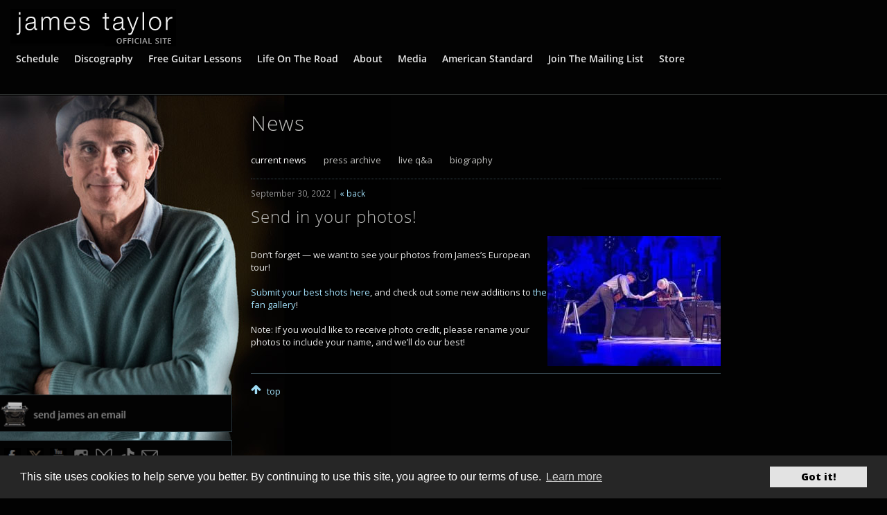

--- FILE ---
content_type: text/html; charset=UTF-8
request_url: https://www.jamestaylor.com/send-in-your-photos/
body_size: 16870
content:
<!doctype html>
<html lang="en-US" class="no-js">
		<head>
		<meta charset="UTF-8">
    <meta property='fb:app_id' content='439112969543637' />
		  <title>
          Send in your photos!         :        JamesTaylor.com      </title>
		<meta name="google-site-verification" content="JaAeuxSvenr08NV3EoqUNMBLz1jGYTUtMb_L4XBiNQU" />
		<!-- dns prefetch -->
		<link href="//www.google-analytics.com" rel="dns-prefetch">

		<!-- meta -->
		<meta http-equiv="X-UA-Compatible" content="IE=edge,chrome=1">
		<meta name="viewport" content="width=device-width,initial-scale=1.0,maximum-scale=1.0">
		<meta name="description" content="The official website of James Taylor, featuring tour dates, presale ticketing, news, the official store and more.">
	
        
		<!-- icons -->
		<link href="/favicon.ico" rel="shortcut icon">
		<link href="https://www.jamestaylor.com/wp-content/themes/jt_2015/img/icons/touch.png" rel="apple-touch-icon-precomposed">

		
  
        
		<meta name='robots' content='max-image-preview:large' />

<!-- Google Tag Manager for WordPress by gtm4wp.com -->
<script data-cfasync="false" data-pagespeed-no-defer>
	var gtm4wp_datalayer_name = "dataLayer";
	var dataLayer = dataLayer || [];
	const gtm4wp_use_sku_instead = 1;
	const gtm4wp_currency = 'USD';
	const gtm4wp_product_per_impression = 0;
	const gtm4wp_clear_ecommerce = false;
	const gtm4wp_datalayer_max_timeout = 2000;
</script>
<!-- End Google Tag Manager for WordPress by gtm4wp.com --><link rel='dns-prefetch' href='//ajax.googleapis.com' />
<link rel='dns-prefetch' href='//cdn.jsdelivr.net' />
<link rel='dns-prefetch' href='//www.googletagmanager.com' />
<link rel="alternate" title="oEmbed (JSON)" type="application/json+oembed" href="https://www.jamestaylor.com/wp-json/oembed/1.0/embed?url=https%3A%2F%2Fwww.jamestaylor.com%2Fsend-in-your-photos%2F" />
<link rel="alternate" title="oEmbed (XML)" type="text/xml+oembed" href="https://www.jamestaylor.com/wp-json/oembed/1.0/embed?url=https%3A%2F%2Fwww.jamestaylor.com%2Fsend-in-your-photos%2F&#038;format=xml" />
<style id='wp-emoji-styles-inline-css' type='text/css'>

	img.wp-smiley, img.emoji {
		display: inline !important;
		border: none !important;
		box-shadow: none !important;
		height: 1em !important;
		width: 1em !important;
		margin: 0 0.07em !important;
		vertical-align: -0.1em !important;
		background: none !important;
		padding: 0 !important;
	}
/*# sourceURL=wp-emoji-styles-inline-css */
</style>
<style id='wp-block-library-inline-css' type='text/css'>
:root{--wp-block-synced-color:#7a00df;--wp-block-synced-color--rgb:122,0,223;--wp-bound-block-color:var(--wp-block-synced-color);--wp-editor-canvas-background:#ddd;--wp-admin-theme-color:#007cba;--wp-admin-theme-color--rgb:0,124,186;--wp-admin-theme-color-darker-10:#006ba1;--wp-admin-theme-color-darker-10--rgb:0,107,160.5;--wp-admin-theme-color-darker-20:#005a87;--wp-admin-theme-color-darker-20--rgb:0,90,135;--wp-admin-border-width-focus:2px}@media (min-resolution:192dpi){:root{--wp-admin-border-width-focus:1.5px}}.wp-element-button{cursor:pointer}:root .has-very-light-gray-background-color{background-color:#eee}:root .has-very-dark-gray-background-color{background-color:#313131}:root .has-very-light-gray-color{color:#eee}:root .has-very-dark-gray-color{color:#313131}:root .has-vivid-green-cyan-to-vivid-cyan-blue-gradient-background{background:linear-gradient(135deg,#00d084,#0693e3)}:root .has-purple-crush-gradient-background{background:linear-gradient(135deg,#34e2e4,#4721fb 50%,#ab1dfe)}:root .has-hazy-dawn-gradient-background{background:linear-gradient(135deg,#faaca8,#dad0ec)}:root .has-subdued-olive-gradient-background{background:linear-gradient(135deg,#fafae1,#67a671)}:root .has-atomic-cream-gradient-background{background:linear-gradient(135deg,#fdd79a,#004a59)}:root .has-nightshade-gradient-background{background:linear-gradient(135deg,#330968,#31cdcf)}:root .has-midnight-gradient-background{background:linear-gradient(135deg,#020381,#2874fc)}:root{--wp--preset--font-size--normal:16px;--wp--preset--font-size--huge:42px}.has-regular-font-size{font-size:1em}.has-larger-font-size{font-size:2.625em}.has-normal-font-size{font-size:var(--wp--preset--font-size--normal)}.has-huge-font-size{font-size:var(--wp--preset--font-size--huge)}.has-text-align-center{text-align:center}.has-text-align-left{text-align:left}.has-text-align-right{text-align:right}.has-fit-text{white-space:nowrap!important}#end-resizable-editor-section{display:none}.aligncenter{clear:both}.items-justified-left{justify-content:flex-start}.items-justified-center{justify-content:center}.items-justified-right{justify-content:flex-end}.items-justified-space-between{justify-content:space-between}.screen-reader-text{border:0;clip-path:inset(50%);height:1px;margin:-1px;overflow:hidden;padding:0;position:absolute;width:1px;word-wrap:normal!important}.screen-reader-text:focus{background-color:#ddd;clip-path:none;color:#444;display:block;font-size:1em;height:auto;left:5px;line-height:normal;padding:15px 23px 14px;text-decoration:none;top:5px;width:auto;z-index:100000}html :where(.has-border-color){border-style:solid}html :where([style*=border-top-color]){border-top-style:solid}html :where([style*=border-right-color]){border-right-style:solid}html :where([style*=border-bottom-color]){border-bottom-style:solid}html :where([style*=border-left-color]){border-left-style:solid}html :where([style*=border-width]){border-style:solid}html :where([style*=border-top-width]){border-top-style:solid}html :where([style*=border-right-width]){border-right-style:solid}html :where([style*=border-bottom-width]){border-bottom-style:solid}html :where([style*=border-left-width]){border-left-style:solid}html :where(img[class*=wp-image-]){height:auto;max-width:100%}:where(figure){margin:0 0 1em}html :where(.is-position-sticky){--wp-admin--admin-bar--position-offset:var(--wp-admin--admin-bar--height,0px)}@media screen and (max-width:600px){html :where(.is-position-sticky){--wp-admin--admin-bar--position-offset:0px}}

/*# sourceURL=wp-block-library-inline-css */
</style><link rel='stylesheet' id='wc-blocks-style-css' href='https://www.jamestaylor.com/wp-content/plugins/woocommerce.disable/assets/client/blocks/wc-blocks.css?ver=wc-10.0.4' media='all' />
<style id='global-styles-inline-css' type='text/css'>
:root{--wp--preset--aspect-ratio--square: 1;--wp--preset--aspect-ratio--4-3: 4/3;--wp--preset--aspect-ratio--3-4: 3/4;--wp--preset--aspect-ratio--3-2: 3/2;--wp--preset--aspect-ratio--2-3: 2/3;--wp--preset--aspect-ratio--16-9: 16/9;--wp--preset--aspect-ratio--9-16: 9/16;--wp--preset--color--black: #000000;--wp--preset--color--cyan-bluish-gray: #abb8c3;--wp--preset--color--white: #ffffff;--wp--preset--color--pale-pink: #f78da7;--wp--preset--color--vivid-red: #cf2e2e;--wp--preset--color--luminous-vivid-orange: #ff6900;--wp--preset--color--luminous-vivid-amber: #fcb900;--wp--preset--color--light-green-cyan: #7bdcb5;--wp--preset--color--vivid-green-cyan: #00d084;--wp--preset--color--pale-cyan-blue: #8ed1fc;--wp--preset--color--vivid-cyan-blue: #0693e3;--wp--preset--color--vivid-purple: #9b51e0;--wp--preset--gradient--vivid-cyan-blue-to-vivid-purple: linear-gradient(135deg,rgb(6,147,227) 0%,rgb(155,81,224) 100%);--wp--preset--gradient--light-green-cyan-to-vivid-green-cyan: linear-gradient(135deg,rgb(122,220,180) 0%,rgb(0,208,130) 100%);--wp--preset--gradient--luminous-vivid-amber-to-luminous-vivid-orange: linear-gradient(135deg,rgb(252,185,0) 0%,rgb(255,105,0) 100%);--wp--preset--gradient--luminous-vivid-orange-to-vivid-red: linear-gradient(135deg,rgb(255,105,0) 0%,rgb(207,46,46) 100%);--wp--preset--gradient--very-light-gray-to-cyan-bluish-gray: linear-gradient(135deg,rgb(238,238,238) 0%,rgb(169,184,195) 100%);--wp--preset--gradient--cool-to-warm-spectrum: linear-gradient(135deg,rgb(74,234,220) 0%,rgb(151,120,209) 20%,rgb(207,42,186) 40%,rgb(238,44,130) 60%,rgb(251,105,98) 80%,rgb(254,248,76) 100%);--wp--preset--gradient--blush-light-purple: linear-gradient(135deg,rgb(255,206,236) 0%,rgb(152,150,240) 100%);--wp--preset--gradient--blush-bordeaux: linear-gradient(135deg,rgb(254,205,165) 0%,rgb(254,45,45) 50%,rgb(107,0,62) 100%);--wp--preset--gradient--luminous-dusk: linear-gradient(135deg,rgb(255,203,112) 0%,rgb(199,81,192) 50%,rgb(65,88,208) 100%);--wp--preset--gradient--pale-ocean: linear-gradient(135deg,rgb(255,245,203) 0%,rgb(182,227,212) 50%,rgb(51,167,181) 100%);--wp--preset--gradient--electric-grass: linear-gradient(135deg,rgb(202,248,128) 0%,rgb(113,206,126) 100%);--wp--preset--gradient--midnight: linear-gradient(135deg,rgb(2,3,129) 0%,rgb(40,116,252) 100%);--wp--preset--font-size--small: 13px;--wp--preset--font-size--medium: 20px;--wp--preset--font-size--large: 36px;--wp--preset--font-size--x-large: 42px;--wp--preset--spacing--20: 0.44rem;--wp--preset--spacing--30: 0.67rem;--wp--preset--spacing--40: 1rem;--wp--preset--spacing--50: 1.5rem;--wp--preset--spacing--60: 2.25rem;--wp--preset--spacing--70: 3.38rem;--wp--preset--spacing--80: 5.06rem;--wp--preset--shadow--natural: 6px 6px 9px rgba(0, 0, 0, 0.2);--wp--preset--shadow--deep: 12px 12px 50px rgba(0, 0, 0, 0.4);--wp--preset--shadow--sharp: 6px 6px 0px rgba(0, 0, 0, 0.2);--wp--preset--shadow--outlined: 6px 6px 0px -3px rgb(255, 255, 255), 6px 6px rgb(0, 0, 0);--wp--preset--shadow--crisp: 6px 6px 0px rgb(0, 0, 0);}:where(.is-layout-flex){gap: 0.5em;}:where(.is-layout-grid){gap: 0.5em;}body .is-layout-flex{display: flex;}.is-layout-flex{flex-wrap: wrap;align-items: center;}.is-layout-flex > :is(*, div){margin: 0;}body .is-layout-grid{display: grid;}.is-layout-grid > :is(*, div){margin: 0;}:where(.wp-block-columns.is-layout-flex){gap: 2em;}:where(.wp-block-columns.is-layout-grid){gap: 2em;}:where(.wp-block-post-template.is-layout-flex){gap: 1.25em;}:where(.wp-block-post-template.is-layout-grid){gap: 1.25em;}.has-black-color{color: var(--wp--preset--color--black) !important;}.has-cyan-bluish-gray-color{color: var(--wp--preset--color--cyan-bluish-gray) !important;}.has-white-color{color: var(--wp--preset--color--white) !important;}.has-pale-pink-color{color: var(--wp--preset--color--pale-pink) !important;}.has-vivid-red-color{color: var(--wp--preset--color--vivid-red) !important;}.has-luminous-vivid-orange-color{color: var(--wp--preset--color--luminous-vivid-orange) !important;}.has-luminous-vivid-amber-color{color: var(--wp--preset--color--luminous-vivid-amber) !important;}.has-light-green-cyan-color{color: var(--wp--preset--color--light-green-cyan) !important;}.has-vivid-green-cyan-color{color: var(--wp--preset--color--vivid-green-cyan) !important;}.has-pale-cyan-blue-color{color: var(--wp--preset--color--pale-cyan-blue) !important;}.has-vivid-cyan-blue-color{color: var(--wp--preset--color--vivid-cyan-blue) !important;}.has-vivid-purple-color{color: var(--wp--preset--color--vivid-purple) !important;}.has-black-background-color{background-color: var(--wp--preset--color--black) !important;}.has-cyan-bluish-gray-background-color{background-color: var(--wp--preset--color--cyan-bluish-gray) !important;}.has-white-background-color{background-color: var(--wp--preset--color--white) !important;}.has-pale-pink-background-color{background-color: var(--wp--preset--color--pale-pink) !important;}.has-vivid-red-background-color{background-color: var(--wp--preset--color--vivid-red) !important;}.has-luminous-vivid-orange-background-color{background-color: var(--wp--preset--color--luminous-vivid-orange) !important;}.has-luminous-vivid-amber-background-color{background-color: var(--wp--preset--color--luminous-vivid-amber) !important;}.has-light-green-cyan-background-color{background-color: var(--wp--preset--color--light-green-cyan) !important;}.has-vivid-green-cyan-background-color{background-color: var(--wp--preset--color--vivid-green-cyan) !important;}.has-pale-cyan-blue-background-color{background-color: var(--wp--preset--color--pale-cyan-blue) !important;}.has-vivid-cyan-blue-background-color{background-color: var(--wp--preset--color--vivid-cyan-blue) !important;}.has-vivid-purple-background-color{background-color: var(--wp--preset--color--vivid-purple) !important;}.has-black-border-color{border-color: var(--wp--preset--color--black) !important;}.has-cyan-bluish-gray-border-color{border-color: var(--wp--preset--color--cyan-bluish-gray) !important;}.has-white-border-color{border-color: var(--wp--preset--color--white) !important;}.has-pale-pink-border-color{border-color: var(--wp--preset--color--pale-pink) !important;}.has-vivid-red-border-color{border-color: var(--wp--preset--color--vivid-red) !important;}.has-luminous-vivid-orange-border-color{border-color: var(--wp--preset--color--luminous-vivid-orange) !important;}.has-luminous-vivid-amber-border-color{border-color: var(--wp--preset--color--luminous-vivid-amber) !important;}.has-light-green-cyan-border-color{border-color: var(--wp--preset--color--light-green-cyan) !important;}.has-vivid-green-cyan-border-color{border-color: var(--wp--preset--color--vivid-green-cyan) !important;}.has-pale-cyan-blue-border-color{border-color: var(--wp--preset--color--pale-cyan-blue) !important;}.has-vivid-cyan-blue-border-color{border-color: var(--wp--preset--color--vivid-cyan-blue) !important;}.has-vivid-purple-border-color{border-color: var(--wp--preset--color--vivid-purple) !important;}.has-vivid-cyan-blue-to-vivid-purple-gradient-background{background: var(--wp--preset--gradient--vivid-cyan-blue-to-vivid-purple) !important;}.has-light-green-cyan-to-vivid-green-cyan-gradient-background{background: var(--wp--preset--gradient--light-green-cyan-to-vivid-green-cyan) !important;}.has-luminous-vivid-amber-to-luminous-vivid-orange-gradient-background{background: var(--wp--preset--gradient--luminous-vivid-amber-to-luminous-vivid-orange) !important;}.has-luminous-vivid-orange-to-vivid-red-gradient-background{background: var(--wp--preset--gradient--luminous-vivid-orange-to-vivid-red) !important;}.has-very-light-gray-to-cyan-bluish-gray-gradient-background{background: var(--wp--preset--gradient--very-light-gray-to-cyan-bluish-gray) !important;}.has-cool-to-warm-spectrum-gradient-background{background: var(--wp--preset--gradient--cool-to-warm-spectrum) !important;}.has-blush-light-purple-gradient-background{background: var(--wp--preset--gradient--blush-light-purple) !important;}.has-blush-bordeaux-gradient-background{background: var(--wp--preset--gradient--blush-bordeaux) !important;}.has-luminous-dusk-gradient-background{background: var(--wp--preset--gradient--luminous-dusk) !important;}.has-pale-ocean-gradient-background{background: var(--wp--preset--gradient--pale-ocean) !important;}.has-electric-grass-gradient-background{background: var(--wp--preset--gradient--electric-grass) !important;}.has-midnight-gradient-background{background: var(--wp--preset--gradient--midnight) !important;}.has-small-font-size{font-size: var(--wp--preset--font-size--small) !important;}.has-medium-font-size{font-size: var(--wp--preset--font-size--medium) !important;}.has-large-font-size{font-size: var(--wp--preset--font-size--large) !important;}.has-x-large-font-size{font-size: var(--wp--preset--font-size--x-large) !important;}
/*# sourceURL=global-styles-inline-css */
</style>

<style id='classic-theme-styles-inline-css' type='text/css'>
/*! This file is auto-generated */
.wp-block-button__link{color:#fff;background-color:#32373c;border-radius:9999px;box-shadow:none;text-decoration:none;padding:calc(.667em + 2px) calc(1.333em + 2px);font-size:1.125em}.wp-block-file__button{background:#32373c;color:#fff;text-decoration:none}
/*# sourceURL=/wp-includes/css/classic-themes.min.css */
</style>
<link rel='stylesheet' id='responsive-lightbox-prettyphoto-css' href='https://www.jamestaylor.com/wp-content/plugins/responsive-lightbox/assets/prettyphoto/prettyPhoto.min.css?ver=3.1.6' media='all' />
<link rel='stylesheet' id='woocommerce-layout-css' href='https://www.jamestaylor.com/wp-content/plugins/woocommerce.disable/assets/css/woocommerce-layout.css?ver=10.0.4' media='all' />
<link rel='stylesheet' id='woocommerce-smallscreen-css' href='https://www.jamestaylor.com/wp-content/plugins/woocommerce.disable/assets/css/woocommerce-smallscreen.css?ver=10.0.4' media='only screen and (max-width: 768px)' />
<link rel='stylesheet' id='woocommerce-general-css' href='https://www.jamestaylor.com/wp-content/plugins/woocommerce.disable/assets/css/woocommerce.css?ver=10.0.4' media='all' />
<style id='woocommerce-inline-inline-css' type='text/css'>
.woocommerce form .form-row .required { visibility: visible; }
/*# sourceURL=woocommerce-inline-inline-css */
</style>
<link rel='stylesheet' id='metorik-css-css' href='https://www.jamestaylor.com/wp-content/plugins/metorik-helper/assets/css/metorik.css?ver=2.0.10' media='all' />
<link rel='stylesheet' id='brands-styles-css' href='https://www.jamestaylor.com/wp-content/plugins/woocommerce.disable/assets/css/brands.css?ver=10.0.4' media='all' />
<script type="text/javascript" src="https://ajax.googleapis.com/ajax/libs/jquery/3.6.0/jquery.min.js" id="jquery-js"></script>
<script type="text/javascript" src="https://cdn.jsdelivr.net/npm/js-cookie@3.0.1/dist/js.cookie.min.js" id="jquery-cookies-js"></script>
<script type="text/javascript" src="https://www.jamestaylor.com/wp-content/plugins/responsive-lightbox/assets/prettyphoto/jquery.prettyPhoto.min.js?ver=3.1.6" id="responsive-lightbox-prettyphoto-js"></script>
<script type="text/javascript" src="https://www.jamestaylor.com/wp-includes/js/underscore.min.js?ver=1.13.7" id="underscore-js"></script>
<script type="text/javascript" src="https://www.jamestaylor.com/wp-content/plugins/responsive-lightbox/assets/infinitescroll/infinite-scroll.pkgd.min.js?ver=4.0.1" id="responsive-lightbox-infinite-scroll-js"></script>
<script type="text/javascript" src="https://www.jamestaylor.com/wp-content/plugins/responsive-lightbox/assets/dompurify/purify.min.js?ver=3.3.1" id="dompurify-js"></script>
<script type="text/javascript" id="responsive-lightbox-sanitizer-js-before">
/* <![CDATA[ */
window.RLG = window.RLG || {}; window.RLG.sanitizeAllowedHosts = ["youtube.com","www.youtube.com","youtu.be","vimeo.com","player.vimeo.com"];
//# sourceURL=responsive-lightbox-sanitizer-js-before
/* ]]> */
</script>
<script type="text/javascript" src="https://www.jamestaylor.com/wp-content/plugins/responsive-lightbox/js/sanitizer.js?ver=2.6.1" id="responsive-lightbox-sanitizer-js"></script>
<script type="text/javascript" id="responsive-lightbox-js-before">
/* <![CDATA[ */
var rlArgs = {"script":"prettyphoto","selector":"lightbox","customEvents":"","activeGalleries":true,"animationSpeed":"normal","slideshow":false,"slideshowDelay":5000,"slideshowAutoplay":false,"opacity":"0.75","showTitle":true,"allowResize":true,"allowExpand":true,"width":1080,"height":720,"separator":"\/","theme":"pp_default","horizontalPadding":20,"hideFlash":false,"wmode":"opaque","videoAutoplay":false,"modal":false,"deeplinking":false,"overlayGallery":true,"keyboardShortcuts":true,"social":false,"woocommerce_gallery":false,"ajaxurl":"https:\/\/www.jamestaylor.com\/wp-admin\/admin-ajax.php","nonce":"8a17544f7b","preview":false,"postId":10892,"scriptExtension":false};

//# sourceURL=responsive-lightbox-js-before
/* ]]> */
</script>
<script type="text/javascript" src="https://www.jamestaylor.com/wp-content/plugins/responsive-lightbox/js/front.js?ver=2.6.1" id="responsive-lightbox-js"></script>
<script type="text/javascript" src="https://www.jamestaylor.com/wp-content/plugins/woocommerce.disable/assets/js/jquery-blockui/jquery.blockUI.min.js?ver=2.7.0-wc.10.0.4" id="jquery-blockui-js" defer="defer" data-wp-strategy="defer"></script>
<script type="text/javascript" id="wc-add-to-cart-js-extra">
/* <![CDATA[ */
var wc_add_to_cart_params = {"ajax_url":"/wp-admin/admin-ajax.php","wc_ajax_url":"/?wc-ajax=%%endpoint%%","i18n_view_cart":"View cart","cart_url":"https://www.jamestaylor.com/cart/","is_cart":"","cart_redirect_after_add":"no"};
//# sourceURL=wc-add-to-cart-js-extra
/* ]]> */
</script>
<script type="text/javascript" src="https://www.jamestaylor.com/wp-content/plugins/woocommerce.disable/assets/js/frontend/add-to-cart.min.js?ver=10.0.4" id="wc-add-to-cart-js" defer="defer" data-wp-strategy="defer"></script>
<script type="text/javascript" src="https://www.jamestaylor.com/wp-content/plugins/woocommerce.disable/assets/js/js-cookie/js.cookie.min.js?ver=2.1.4-wc.10.0.4" id="js-cookie-js" defer="defer" data-wp-strategy="defer"></script>
<script type="text/javascript" id="woocommerce-js-extra">
/* <![CDATA[ */
var woocommerce_params = {"ajax_url":"/wp-admin/admin-ajax.php","wc_ajax_url":"/?wc-ajax=%%endpoint%%","i18n_password_show":"Show password","i18n_password_hide":"Hide password"};
//# sourceURL=woocommerce-js-extra
/* ]]> */
</script>
<script type="text/javascript" src="https://www.jamestaylor.com/wp-content/plugins/woocommerce.disable/assets/js/frontend/woocommerce.min.js?ver=10.0.4" id="woocommerce-js" defer="defer" data-wp-strategy="defer"></script>
<link rel="https://api.w.org/" href="https://www.jamestaylor.com/wp-json/" /><link rel="alternate" title="JSON" type="application/json" href="https://www.jamestaylor.com/wp-json/wp/v2/posts/10892" /><!-- start Simple Custom CSS and JS -->
<style type="text/css">
/* --- KEEP label/text white for contrast on dark checkout --- */
.woocommerce-checkout form label,
.woocommerce-checkout form p,
.woocommerce-checkout form span,
.woocommerce-checkout form a,
.woocommerce-checkout form li {
  color: #ffffff !important;
}

/* --- INPUTS, SELECTS, TEXTAREAS: ensure readable text (black) --- */
.woocommerce-checkout form input[type="text"],
.woocommerce-checkout form input[type="email"],
.woocommerce-checkout form input[type="tel"],
.woocommerce-checkout form input[type="password"],
.woocommerce-checkout form input[type="number"],
.woocommerce-checkout form select,
.woocommerce-checkout form textarea {
  color: #000000 !important;
  background-color: #ffffff !important;
  border: 1px solid #d1d5db !important;
}

/* Stripe field wrappers — outer container styling only (won't reach iframe/shadow DOM) */
#stripe-card-element,
#stripe-exp-element,
#stripe-cvc-element,
.wc-stripe-payment-field {
  background: #ffffff !important;
  border-radius: 6px !important;
  border: 1px solid #d1d5db !important;
}
/* Make WooCommerce country/state dropdowns match white input boxes */
.woocommerce-checkout .select2-container .select2-selection--single {
    background-color: #ffffff !important;  /* white box */
    color: #000000 !important;             /* black text */
    border: 1px solid #d1d5db !important; /* same border as other inputs */
    border-radius: 6px !important;
    height: 45px;                           /* match height */
}

.woocommerce-checkout .select2-container .select2-selection__rendered {
    color: #000000 !important;             /* selected text color */
}

.woocommerce-checkout .select2-container .select2-selection__arrow b {
    border-color: #000000 transparent transparent transparent !important; /* arrow color */
}

/* Dropdown menu (options) */
.woocommerce-checkout .select2-dropdown .select2-results__option {
    background-color: #ffffff !important;  /* white menu */
    color: #000000 !important;             /* black option text */
}

.woocommerce-checkout .select2-dropdown .select2-results__option--highlighted {
    background-color: #f0f0f0 !important;  /* slightly gray on hover */
    color: #000000 !important;
}
/* Fix inline WooCommerce checkout error popups (e.g., required field warnings) */
.woocommerce-checkout .woocommerce-error,
.woocommerce-checkout .woocommerce-invalid .select2-selection,
.woocommerce-checkout .woocommerce-invalid input,
.woocommerce-checkout .woocommerce-invalid select,
.woocommerce-checkout .woocommerce-invalid textarea,
.woocommerce-checkout .woocommerce-invalid label,
.woocommerce-checkout .woocommerce-error-msg,
.woocommerce-checkout .woocommerce-error-message {
    background-color: #fff5f5 !important; /* light red background */
    color: #cc0000 !important;            /* red text for visibility */
    border: 1px solid #ffcccc !important; /* red border to highlight */
}

/* If WooCommerce uses tooltip-style errors (floating divs) */
.woocommerce-checkout .woocommerce-invalid-tip {
    background: #fff5f5 !important;
    color: #cc0000 !important;
    border: 1px solid #ffcccc !important;
    padding: 5px 8px;
    border-radius: 4px;
    font-size: 0.9em;
}
/* Fix specifically the inline tooltip / error popup for Billing Phone and similar fields */
.woocommerce-checkout .woocommerce-invalid-tip,
.woocommerce-checkout .woocommerce-error-message,
.woocommerce-checkout .woocommerce-error-msg {
    background: #fff5f5 !important;   /* light red/pink background */
    color: #cc0000 !important;        /* readable red text */
    border: 1px solid #ffcccc !important;
    border-radius: 4px;
    padding: 4px 8px;
    font-size: 0.9em;
    position: relative;
    z-index: 2; /* ensures it isn’t hidden behind form boxes */
}

/* Also make sure the invalid Billing Phone field border is visible */
.woocommerce-checkout .woocommerce-invalid input[type="tel"],
.woocommerce-checkout input.input-text:invalid {
    border-color: #cc0000 !important;
}
/* Fix main WooCommerce checkout error notice (white on white issue) */
.woocommerce-checkout .woocommerce-error,
.woocommerce-checkout .woocommerce-error li,
.woocommerce-checkout .woocommerce-NoticeGroup-checkout {
    background-color: #fff5f5 !important;  /* light red/pink background */
    color: #cc0000 !important;             /* visible red text */
    border: 1px solid #ffcccc !important;  /* subtle red border */
    border-radius: 6px;
    padding: 12px 16px;
    margin-bottom: 20px;
    list-style: none;
}

/* Optional: make the "terms and conditions" link readable inside the error box */
.woocommerce-checkout .woocommerce-error a {
    color: #cc0000 !important;
    text-decoration: underline;
}
</style>
<!-- end Simple Custom CSS and JS -->
<!-- start Simple Custom CSS and JS -->
<style type="text/css">
/* ====================================
   Tour Page
   ==================================== */

/* Blue color variable */
:root {
    --tour-blue: #1976d2;
}

.all-tour-dates ul {.all-tour-dates .main-buttons {
    display: flex;
    justify-content: flex-end;
    width: 100%;
}
    margin: 0;
    padding-left: 20px;
    display: flex;
    flex-direction: row;
    flex-wrap: wrap;
    justify-content: flex-start;
    align-items: flex-start;
}

@media (max-width: 576px) {
    .all-tour-dates ul {
        flex-direction: column;
        align-items: center;
        padding-left: 20px;
    }
}

.all-tour-dates ul h3 span {
    line-height: 1.3;
}

.all-tour-dates li.one-tour-date {
    width: 100%;
    margin-bottom: 40px;
    padding: 20px 0;
    display: flex;
    flex-direction: row;
    justify-content: flex-start;
    align-items: center;
    border-bottom: 1px solid var(--tour-blue);
}

@media (max-width: 480px) {
    .all-tour-dates li.one-tour-date {
        flex-direction: column;
        margin-bottom: 60px;
        align-items: flex-start;
    }
}

.all-tour-dates li.one-tour-date.cancelled {
    text-decoration: line-through;
    text-decoration-color: red;
}

.all-tour-dates li.one-tour-date.cancelled .buttons {
    display: none;
}

.all-tour-dates .date {
    background: #ffffff;  /* offwhite → white */
    width: 90px;
    padding: 9px 15px 9px 0;
    color: #1976d2;       /* text blue */
    margin-right: 25px;
}

@media (max-width: 480px) {
    .all-tour-dates .date {
        margin-right: 20px;
        width: 80px;
    }
}

.all-tour-dates .date span {
    display: block;
    text-align: right;
    text-transform: uppercase;
    font-size: 1.9rem;
    color: #1976d2;      /* text blue */
    line-height: 1;
}

.all-tour-dates .date span.day {
    font-size: 4.4rem;
    font-weight: 700;
}

@media (max-width: 480px) {
    .all-tour-dates .date span.day {
        font-size: 4rem;
    }
}

.all-tour-dates .venue,
.all-tour-dates .location {
    display: block;
    width: 100%;
}

@media (max-width: 480px) {
    .all-tour-dates .venue,
    .all-tour-dates .location {
        display: inline;
        width: inherit;
    }
}

.all-tour-dates .hyphen {
    display: none;
}

@media (max-width: 480px) {
    .all-tour-dates .hyphen {
        display: inline;
    }
}

.all-tour-dates .buttons {
    display: flex;
    flex-direction: row;
    justify-content: flex-start;
    align-items: flex-start;
    flex-wrap: wrap;
    margin-top: 12px;
}

.all-tour-dates .buttons span.button-text-line-one,
.all-tour-dates .buttons span.button-text-line-two {
    color: white;
}

.button-presale,
.button-ticket {
    display: inline-flex;           /* prevent full container stretch */
    justify-content: center;        /* horizontal center */
    align-items: center;            /* vertical center */
    width: 200px;                   /* fixed width */
    height: 50px;                   /* fixed height to prevent massive buttons */
    padding: 0 12px;                /* horizontal padding */
    font-size: 1.3rem;
    line-height: 1.2;
    white-space: normal;            /* allow text to wrap */
    text-align: center;
    overflow: hidden;
    border-radius: 6px;
    box-sizing: border-box;
    background-color: var(--tour-blue);  /* button blue */
    color: white;                         /* text white */
    border: none;
    transition: background 0.3s ease, color 0.3s ease;
    margin-right: 15px;
    margin-bottom: 15px;
}

.button-presale:hover,
.button-presale:focus,
.button-ticket:hover,
.button-ticket:focus {
    background-color: #0d47a1; /* darker blue on hover */
    color: white;
}

@media (max-width: 576px) {
    .button-presale,
    .button-ticket {
        width: 48%;
        margin-right: 10px;
        margin-bottom: 10px;
    }
}

@media (max-width: 360px) {
    .button-presale,
    .button-ticket {
        width: 100%;
        margin-right: 0;
        margin-bottom: 10px;
    }
}

/* Main details layout */
.all-tour-dates .details {
    display: flex;
    justify-content: space-between;
    width: 100%;
}

@media (max-width: 576px) {
    .all-tour-dates .details {
        flex-direction: column;
    }
}

.all-tour-dates .details h3 {
    width: 65%;
    text-align: left;
}

@media (max-width: 576px) {
    .all-tour-dates .details h3 {
        width: 100%;
    }
}

.all-tour-dates .extra-info {
    margin: 10px 0;
    color: white;
    width: 100%;
}

.all-tour-dates .extra-info a {
    color: white;
    text-decoration: underline;
}

.all-tour-dates .main-buttons {
    display: flex;
    justify-content: flex-end;
    width: 100%;
}

/* Presale Button Text Adjustment */
.button-presale .button-text-line-one {
  font-size: 1.2rem;
  line-height: 1.1;
}

.button-presale .button-text-line-two {
  font-size: 1.1rem;
  line-height: 1.1;
}

/* Mobile */
@media (max-width: 576px) {
  .button-presale .button-text-line-one {
    font-size: 1rem;
  }
  .button-presale .button-text-line-two {
    font-size: 0.95rem;
  }
}

@media (max-width: 576px) {
    .all-tour-dates .main-buttons {
        justify-content: space-between;
    }
}

.all-tour-dates .details a:not(.button-presale):not(.button-ticket) {
    color: var(--tour-blue);
    text-decoration: underline;
    box-shadow: none;
    background-color: transparent;
}

.all-tour-dates .details a:not(.button-presale):not(.button-ticket):hover {
    color: #0d47a1; /* darker blue */
    text-decoration: none;
}

.extra-info {
    margin: 10px 0;
    color: white;
}

.extra-info a {
    color: white;
    text-decoration: underline;
}

.all-tour-dates .extra-info {
    display: block;                 /* ensure it takes its own line */
    margin-top: 8px;                /* space below city/venue */
    margin-left: 50px;             /* align under text, not the date box */
    color: #ffffff;                 /* offwhite → white */
    font-size: 1.4rem;
    line-height: 1.4;
}

.all-tour-dates .details {
    display: flex;
    justify-content: space-between;
    align-items: center; /* <-- centers vertically */
    width: 100%;
}

@media (max-width: 576px) {
    .all-tour-dates .extra-info {
        margin-left: 0;             /* align properly on mobile */
        text-align: left;
    }
}

.tour-bottom-image {
    text-align: center;
}

.tour-bottom-image img {
    display: block;
    margin: 0 auto;
}

.nodates p {
    color: white;
}

.tour-link-empty {
    color: white;
    margin: 0 5px 0 0;
    display: inline-block;
}

@media (max-width: 480px) {
    .tour-link-empty {
        line-height: inherit;
        display: block;
        width: 50%;
        font-size: 1.4rem;
    }
}

@media (max-width: 360px) {
    .tour-link-empty {
        width: 100%;
    }
}

.tour-info-block {
    color: white;
}

.tour-info-block * {
    color: white;
}

.tour-top-info-block {
    margin-bottom: 65px;
}

.tour-bottom-info-block {
    margin-top: 50px;
    margin-bottom: 65px;
}
/* =========================
   Tour Buttons (always same style)
   ========================= */

.button-presale,
.button-ticket,
.all-tour-dates .members-only-access {
    display: inline-flex;           
    justify-content: center;        
    align-items: center;            
    width: 200px;                   
    height: 50px;                   
    padding: 0 12px;                
    font-size: 1.3rem;
    line-height: 1.2;
    white-space: normal;            
    text-align: center;
    overflow: hidden;
    border-radius: 6px;
    box-sizing: border-box;
    background-color: var(--tour-blue);
    color: white;
    border: none;
    transition: background 0.3s ease, color 0.3s ease;
    margin-right: 15px;
    margin-bottom: 15px;
}

.button-presale:hover,
.button-presale:focus,
.button-ticket:hover,
.button-ticket:focus,
.all-tour-dates .members-only-access:hover,
.all-tour-dates .members-only-access:focus {
    background-color: #0d47a1; /* darker blue on hover */
    color: white;
}
/* Only for the tour page */
body.page-id-13425::before {
    content: "";
    position: fixed;       /* cover entire viewport */
    top: 0;
    left: 0;
    width: 100%;
    height: 100%;
    background-color: rgba(0,0,0,0.65); /* dark overlay */
    z-index: 0;            /* behind content */
    pointer-events: none;  /* allow clicks through overlay */
}

/* Make sure the content sits above overlay */
body.page-id-13425 > * {
    position: relative;
    z-index: 1;
}
</style>
<!-- end Simple Custom CSS and JS -->
<meta name="generator" content="Site Kit by Google 1.170.0" />
<!-- Google Tag Manager for WordPress by gtm4wp.com -->
<!-- GTM Container placement set to automatic -->
<script data-cfasync="false" data-pagespeed-no-defer type="text/javascript">
	var dataLayer_content = {"pagePostType":"post","pagePostType2":"single-post","pageCategory":["news"],"pagePostAuthor":"James Taylor","customerTotalOrders":0,"customerTotalOrderValue":0,"customerFirstName":"","customerLastName":"","customerBillingFirstName":"","customerBillingLastName":"","customerBillingCompany":"","customerBillingAddress1":"","customerBillingAddress2":"","customerBillingCity":"","customerBillingState":"","customerBillingPostcode":"","customerBillingCountry":"","customerBillingEmail":"","customerBillingEmailHash":"","customerBillingPhone":"","customerShippingFirstName":"","customerShippingLastName":"","customerShippingCompany":"","customerShippingAddress1":"","customerShippingAddress2":"","customerShippingCity":"","customerShippingState":"","customerShippingPostcode":"","customerShippingCountry":"","cartContent":{"totals":{"applied_coupons":[],"discount_total":0,"subtotal":0,"total":0},"items":[]}};
	dataLayer.push( dataLayer_content );
</script>
<script data-cfasync="false" data-pagespeed-no-defer type="text/javascript">
(function(w,d,s,l,i){w[l]=w[l]||[];w[l].push({'gtm.start':
new Date().getTime(),event:'gtm.js'});var f=d.getElementsByTagName(s)[0],
j=d.createElement(s),dl=l!='dataLayer'?'&l='+l:'';j.async=true;j.src=
'//www.googletagmanager.com/gtm.js?id='+i+dl;f.parentNode.insertBefore(j,f);
})(window,document,'script','dataLayer','GTM-M89DK74');
</script>
<!-- End Google Tag Manager for WordPress by gtm4wp.com --><meta property="og:title" content="Send in your photos!" />
<meta property="og:type" content="article" />
<meta property="og:image" content="http://www.jamestaylor.com/fbAvatar.jpg" />
<meta property="og:url" content="https://www.jamestaylor.com/send-in-your-photos/" />
<meta property="og:description" content="
Don't forget — we want to see your photos from James's European tour!

Submit your best shots here, and check out some new additions to the fan gallery!

Note: If you would like to receive photo credit, please rename your photos to include your name, and we’ll do our best! 
" />
<meta property="og:site_name" content="JamesTaylor.com" />

	<noscript><style>.woocommerce-product-gallery{ opacity: 1 !important; }</style></noscript>
	<meta name="google-site-verification" content="_wuGgsDWfuNraUIpWUd95h87Ngb7JWfmJ1L1mwjUByw">
<style type="text/css">.wpgs-for .slick-arrow::before,.wpgs-nav .slick-prev::before, .wpgs-nav .slick-next::before{color:#000;}.fancybox-bg{background-color:rgba(10,0,0,0.75);}.fancybox-caption,.fancybox-infobar{color:#fff;}.wpgs-nav .slick-slide{border-color:transparent}.wpgs-nav .slick-current{border-color:#000}.wpgs-video-wrapper{min-height:500px;}</style>		<style type="text/css" id="wp-custom-css">
			article picture.alignright img {
    padding-left: 5px;
    padding-bottom: 10px;
}

.gform_wrapper.gravity-theme .ginput_total {
    color: #900;
	font-weight: bold;
}



.ginput_product_price_label::after{
	content:' (USD)'
}

/* Fix black text on black background in WooCommerce dropdowns */
.select2-container--default .select2-selection--single .select2-selection__rendered {
    color: #000 !important; /* text color */
    background-color: #fff !important; /* background */
}

.select2-container--default .select2-results__option {
    color: #000 !important;
    background-color: #fff !important;
}

.select2-container--default .select2-results__option--highlighted {
    background-color: #f0f0f0 !important; /* hover color */
    color: #000 !important;
}

.woocommerce select {
    color: #000 !important;
    background-color: #fff !important;
}
		</style>
				<!-- css + javascript -->
		    
        <script src="https://www.jamestaylor.com/wp-content/themes/jt_2015/js/jquery.validate.js"></script>
        <link href="https://www.jamestaylor.com/wp-content/themes/jt_2015/css/core.css" type="text/css" rel="stylesheet" />
		<link href="https://www.jamestaylor.com/wp-content/themes/jt_2015/css/jt_site.css?v=2" type="text/css" rel="stylesheet" />
        <link href="https://www.jamestaylor.com/wp-content/themes/jt_2015/css/mediaQueries.css" type="text/css" rel="stylesheet" />
        <link href="https://www.jamestaylor.com/wp-content/themes/jt_2015/css/woocommerce-jt.css" type="text/css" rel="stylesheet" />
    

		<link href='//fonts.googleapis.com/css?family=Open+Sans:300,400,600,800,400italic,600italic' rel='stylesheet' type='text/css'>
	


        <link rel='stylesheet' id='wc-stripe-blocks-checkout-style-css' href='https://www.jamestaylor.com/wp-content/plugins/woocommerce-gateway-stripe/build/upe-blocks.css?ver=5149cca93b0373758856' media='all' />
</head>
		<body class="wp-singular post-template-default single single-post postid-10892 single-format-standard wp-theme-jt_2015 theme-jt_2015 woocommerce-no-js news send-in-your-photos">

        
        

<!-- header -->
<div id="headerCont">
<header class="row">
           <div class="columns twelve"> 
          
              
              <!-- logo -->
        		<h1 class="logo"> <a href="https://www.jamestaylor.com"> <img src="https://www.jamestaylor.com/wp-content/themes/jt_2015/img/template/jt_logo.gif" alt="James Taylor" class="logo-img"> </a> </h1>
        		<!-- /logo --> 
                 <!--responsive nav-->
                 <div class="show-on-small radius clearfix" id="menuBar">
                         <a id="offCanvas" href="#"><i class="icon-reorder"></i> Menu</a> 
                  </div>
   			  </div>
              <div class="columns twelve">
                 <!-- nav -->
                 <nav class="navRow mainNav" role="navigation">
                    <ul class="menu"><li><a href="https://www.jamestaylor.com/schedule/">Schedule</a></li><li><a href="https://www.jamestaylor.com/discography/">Discography</a></li><li><a href="https://www.jamestaylor.com/guitar-lessons/">Free Guitar Lessons</a></li><li><a href="https://www.jamestaylor.com/life-on-the-road/">Life On The Road</a></li><li><a href="https://www.jamestaylor.com/about/">About</a></li><li><a href="https://www.jamestaylor.com/media/">Media</a></li><li><a href="https://www.jamestaylor.com/american-standard/">American Standard</a></li><li><a href="https://www.jamestaylor.com/mailinglist/">Join The Mailing List</a></li><li><a href="https://www.jamestaylor.com/store/">Store</a></li></ul>                 </nav>
                 
                 <!-- /nav -->
            </div>
 </header>
</div>
<!-- /header --> 
<!--Container -->
<div id="container" class="clearfix">
<!-- Main Content Wrapper -->
<div id="mainContent" class="row" role="main">
  <div id="headerPic" class="show-on-small">
  	 
		<img src="https://www.jamestaylor.com/wp-content/themes/jt_2015/img/template/jt_news_small.jpg" alt="" />
      </div>
	
	
	
	<!-- start ****************************** -->
    <script>
   var $modifications =  { lpages:[],testMode:false,theme:"dark",newLink:".","injectLocationForMembership":".menu",showMainLogin:true,"new_normal":true
       
       
        ,"addSubscriptionPage":false
 , addAllExtraPages:false,applyDefaultAuthButtonInlineStyle:true
 };
</script>
  <style>
/* Force hide the duplicate handheld navigation on all screens */
.handheld-nav, #handheld-menu { display: none !important; visibility: hidden !important; position: absolute !important; left: -9999px !important; }
/* Hamburger button */
.mobile-nav-toggle .hamburger { width: 25px; height: 3px; background: #fff; display: block; position: relative; transition: all 0.3s; }
.mobile-nav-toggle .hamburger::before, .mobile-nav-toggle .hamburger::after { content: ''; width: 25px; height: 3px; background: #fff; display: block; position: absolute; transition: all 0.3s; }
.mobile-nav-toggle .hamburger::before { top: -8px; }
.mobile-nav-toggle .hamburger::after { top: 8px; }
.mobile-nav-toggle[aria-expanded="true"] .hamburger { background: transparent; }
.mobile-nav-toggle[aria-expanded="true"] .hamburger::before { transform: rotate(45deg); top: 0; }
.mobile-nav-toggle[aria-expanded="true"] .hamburger::after { transform: rotate(-45deg); top: 0; }
</style>

<style>

.sign-in-out{
    display:none;
}
.wp-auth-modal.light {

              font-family: "Afacad", serif;

text-shadow: 0px 0px 0px #000;
 
 
                --wp-auth-bg: #2c8686; 

                --wp-auth-text: #fff6cb;

                --wp-auth-input-bg: #fff;

                --wp-auth-input-border: #e0e0e0;

                --wp-auth-input-focus: #4a90e2;

                --wp-auth-button-bg: #fff6cb;

                --wp-auth-button-text: #000;

                --wp-auth-link: #fff;

                --wp-auth-background: rgba(0, 0, 0, 0.6);

            }

             .wp-auth-modal h2 {

text-shadow: 0px 0px 0px #000;

                 font-family: "Afacad", serif;

                color: var(--wp-auth-text);

            }

.wp-auth-modal h1 {

text-shadow: 0px 0px 0px #000;

                 font-family: "Afacad", serif;

                font-size: 3rem;

                font-weight: 900;

                color: var(--wp-auth-text);

            }

.wp-auth-checkbox {

    margin: 0 0 1.5rem 0;

    font-size: 1.5rem;

    font-weight: 600;

    color: var(--wp-auth-text);

}

.wp-auth-modal  input{

color:#000;

    font-size: 16px;

}

.wp-auth-links a {

    font-size: 1.5rem;

}
 
.wp-auth-button {font-size:inherit;}

.wp-auth-close {

    position: absolute;

    right: 0rem;

    top: 0rem;

    border: none;

    background: none;

    font-size: 4rem;

    cursor: pointer;

    color: #fff;

    opacity: 0.7;

    transition: opacity 0.2s;

    padding: 0.5rem;

    line-height: 1;

}

.wp-auth-message {

    text-align: center;

    margin-top: 1rem;

    padding: 0.75rem;

    border-radius: 6px;

    font-size: 1.2rem;

}
.cf-turnstile{
text-align:center;
}
.wp-auth-modal input{
color:#000 !important;
	
}
	.wp-auth-modal input[type="text"]{
		width:100%;
	}

	
input{
color:#000 !important;
}
@media (min-width: 768px) {
nav.navRow.mainNav > ul.menu { display: flex;  }
nav.navRow.mainNav > ul.menu > * { flex-shrink: 0; } /* prevent squishing */
}




</style>
<script src="/auth.js/?v=673"></script>

<script>
	setTimeout(()=>{
		(function () {
  const mobileBreakpoint = 800;
  function initializeMobileMenu($) {
    
    const $navButton = $("#offCanvas");
    const $mobileWrapper = $("nav.mainNav");

    $("body").addClass("mobile-menu-fixed");
    const styleElement = document.createElement("style");
    styleElement.textContent = `
            /* ===== Injected Mobile Menu Styles (Screen width < ${mobileBreakpoint}px) ===== */
            @media screen and (max-width: ${mobileBreakpoint - 1}px) {
                
                /* Style the menu button */
                #offCanvas {
                    cursor: pointer;
                    background: #000 !important;
                    border: 0px solid #ccc;
                    padding: 8px 12px;
                    border-radius: 4px;
                    display: inline-block;
                    text-decoration: none;
                    color: #333;
                    z-index: 1001; /* Ensure it's above the overlay */
                }        /* Main navigation menu is hidden by default on mobile */
                nav.mainNav {
                    display: none;
                }        /* Styles for the menu when it's open */
                nav.mainNav.open {
                    display: flex; /* Use flexbox to center content */
                    flex-direction: column;
                    justify-content: center;
                    align-items: center;
                    position: fixed;
                    top: 0;
                    left: 0;
                    width: 100%;
                    height: 100%;
                    background-color: rgba(20, 20, 20, 0.97); /* Dark overlay */
                    z-index: 1000;
                    overflow-y: auto;
                }
                
                /* Style the list and list items for the overlay menu */
                nav.mainNav.open .menu ul {
                    list-style: none;
                    padding: 0;
                    margin: 0;
                    text-align: center;
                }
                
                nav.mainNav.open .menu ul li {
                    padding: 0;
                    margin: 5px 0;
                }        
                
                /* Only style menu links, not sign-in/out buttons */
                nav.mainNav.open .menu ul li a:not(.sign-in-out) {
                    display: block;
                    padding: 15px;
                    font-size: 1.5em;
                    color: white;
                    text-decoration: none;
                    transition: background-color 0.3s;
                    border-radius: 5px;
                }        
                
                nav.mainNav.open .menu ul li a:not(.sign-in-out):hover {
                    background-color: rgba(255, 255, 255, 0.1);
                }
                
                /* Preserve logged-in-controls visibility - let membership script control */
                nav.mainNav.open .logged-in-controls {
                    /* Don't force display - maintain original state */
                }
                
                nav.mainNav.open .logged-in-controls .sign-in-out {
                    /* Don't force display - maintain original state set by membership script */
                }
                
                /* Prevent body from scrolling when the mobile menu is open */
                body.mobile-menu-open {
                    overflow: hidden;
                }
            }
        `;
    document.head.appendChild(styleElement);
    function toggleMobileMenu(event) {
      if (event) {
        event.preventDefault();
        event.stopPropagation();
      }
      $mobileWrapper.toggleClass("open");
      $navButton.toggleClass("active");
      $("body").toggleClass("mobile-menu-open");

      const isExpanded = $navButton.hasClass("active");
      $navButton.attr("aria-expanded", isExpanded);
    }
    $navButton.off("click").on("click", toggleMobileMenu);
    $mobileWrapper.off("click").on("click", function (event) {
      if (event.target === this) {
        toggleMobileMenu();
      }
    });

    $mobileWrapper
      .find("a:not(.sign-in-out)")
      .off("click")
      .on("click", function () {
        if ($mobileWrapper.hasClass("open")) {
          toggleMobileMenu();
        }
      });

    $(document)
      .off("keydown")
      .on("keydown", function (event) {
        if (event.key === "Escape" && $mobileWrapper.hasClass("open")) {
          toggleMobileMenu();
        }
      });
    console.log("✅ Mobile menu fix successfully applied!");
  }

  if (window.jQuery && window.jQuery.fn && window.jQuery.fn.jquery) {
    initializeMobileMenu(window.jQuery);
  } else {
    const script = document.createElement("script");
    script.src = "https://ajax.googleapis.com/ajax/libs/jquery/3.6.0/jquery.min.js";
    script.onload = () => initializeMobileMenu(window.jQuery);
    script.onerror = () => console.error("Could not load jQuery.");
    document.head.appendChild(script);
  }
})();},500)
	</script>
    
    
    
    <script description="Auth Button Controller">
// Nuclear option - directly set style attribute
const testAuth3 = () => {
    const $signIn = $('.sign-in-out.public-only-access');
    const $signOut = $('.sign-in-out.logout-btn.members-only-access');
    const isLoggedIn = window.MinimalAuth?.state?.isLoggedIn || false;
    
    if (isLoggedIn) {
        $signIn[0].style.setProperty('display', 'none', 'important');
        $signOut[0].style.setProperty('display', 'block', 'important');
    } else {
        $signIn[0].style.setProperty('display', 'block', 'important');
        $signOut[0].style.setProperty('display', 'none', 'important');
    }
    
    console.log('After - Sign-in:', window.getComputedStyle($signIn[0]).display);
    console.log('After - Sign-out:', window.getComputedStyle($signOut[0]).display);
};

setTimeout(()=>testAuth3(),1000);
</script>




	

<aside class="columns four">
 	<!-- <div class="socialsBTW hide-on-small">
   <a id="social" href="http://store.jamestaylor.com/before-this-world">before this world &mdash; available now</a>
</div> -->

<div class="socials_contact hide-on-small">
   <a id="socialTypewriter" href="/info/contact-james/">contact james</a>
</div>

<div class="socials hide-on-small">
    <a href="https://www.facebook.com/JamesTaylor" id="soc_fb" target="_blank">Facebook</a>
    <a href="https://twitter.com/jamestaylor_com" id="soc_twitter" target="_blank">Twitter</a>
    <a href="http://www.youtube.com/jamestaylorvideo" id="soc_youtube" target="_blank">YouTube</a>
    <a href="http://instagram.com/jamestaylor_com" id="soc_insta" target="_blank">Instagram</a>
	<a href="https://bsky.app/profile/jamestaylor-com.bsky.social" id="soc_bluesky" target="_blank">Bluesky</a>
    <a href="https://www.tiktok.com/@jamestaylor_real" id="soc_tiktok" target="_blank">TikTok</a>
    <a href="https://www.jamestaylor.com/mailinglist/" id="soc_mail2" target="_blank">Email</a>
</div>
</aside>

<section  class="columns eight mainBody">

 
  <h2>
  
   	 	 News
   	      </h2>
  
  <nav class="navRow">
      <ul class="no_list subnav">
      	 	 	  <li><a href="/news/" class="active">current news</a></li>
          <li><a href="/press-archive/">press archive</a></li>
          <li><a href="/transcriptlive-facebook-qa-with-james/">live q&amp;a</a></li>
          <li><a href="/biography/">biography</a></li>

   	             
      </ul>
  </nav>
 <hr class="dotted" />
 
    <article id="post-10892" class="newsPost post-10892 post type-post status-publish format-standard hentry category-news"> 
    
    
    <div class="newsDate clearfix">
    September 30, 2022 | 
     	 	 	 	<a href="javascript:history.go(-1)">&laquo; back</a> 
   	          <div id="newsAddThis" class="right clearfix" > 
          <div class="addthis_toolbox addthis_default_style right ">
                  <a class="addthis_button_facebook"></a>
                  <a class="addthis_button_twitter"></a>
                  <a class="addthis_button_email"></a>
                  <a class="addthis_button_pinterest_share"></a>
                  <a class="addthis_button_compact"></a>
                  <a class="addthis_button_facebook_like"></a> 
          </div>
         <script type="text/javascript" src="//s7.addthis.com/js/300/addthis_widget.js#pubid=officiallyjamestaylor"></script> 
       </div>
    </div> 
    <h3 class="NewsPostTitle"> 
      Send in your photos!      </h3>
     
    <p><a href="https://www.jamestaylor.com/life-on-the-road/concert-photos/cp2022/european-tour-fan-photos/"><img decoding="async" width="250" height="188" src="https://www.jamestaylor.com/wp-content/uploads/2022/09/92C15E25-2EAF-474D-A8F4-F426367EA7D9-250x188.jpeg" alt="links to a gallery of fan photos" align="right" class="alignright size-medium wp-image-10613" srcset="https://www.jamestaylor.com/wp-content/uploads/2022/09/92C15E25-2EAF-474D-A8F4-F426367EA7D9-250x188.jpeg 250w, https://www.jamestaylor.com/wp-content/uploads/2022/09/92C15E25-2EAF-474D-A8F4-F426367EA7D9-scaled-600x450.jpeg 600w, https://www.jamestaylor.com/wp-content/uploads/2022/09/92C15E25-2EAF-474D-A8F4-F426367EA7D9-700x525.jpeg 700w, https://www.jamestaylor.com/wp-content/uploads/2022/09/92C15E25-2EAF-474D-A8F4-F426367EA7D9-768x576.jpeg 768w, https://www.jamestaylor.com/wp-content/uploads/2022/09/92C15E25-2EAF-474D-A8F4-F426367EA7D9-1536x1152.jpeg 1536w, https://www.jamestaylor.com/wp-content/uploads/2022/09/92C15E25-2EAF-474D-A8F4-F426367EA7D9-2048x1536.jpeg 2048w, https://www.jamestaylor.com/wp-content/uploads/2022/09/92C15E25-2EAF-474D-A8F4-F426367EA7D9-120x90.jpeg 120w" sizes="(max-width: 250px) 100vw, 250px" /></a><br />
Don&#8217;t forget — we want to see your photos from James&#8217;s European tour!</p>
<p><a href="https://www.jamestaylor.com/info/concert-photo-submission/">Submit your best shots here</a>, and check out some new additions to <a href="https://www.jamestaylor.com/life-on-the-road/concert-photos/cp2022/european-tour-fan-photos/">the fan gallery</a>!</p>
<p>Note: If you would like to receive photo credit, please rename your photos to include your name, and we’ll do our best! </p>
	
	<br /><hr />
<!--?php comments_template(); ?-->
  </article>
  
      <a class="toTop" href="#"><i class="icon-arrow-up"></i> top</a>
</section>
<!-- /section -->

</div>
<!-- /Main Content Wrapper -->
<!-- footer -->

<footer class="row" role="contentinfo">

  <div class="columns eight push-four">
    <hr />
    <div class="socials-small show-on-small">
      <a id="socialTypewriter" href="/info/contact-james/">contact james</a>
      <a href="https://www.facebook.com/JamesTaylor" id="soc_fb" target="_blank">Facebook</a>
      <a href="https://twitter.com/jamestaylor_com" id="soc_twitter" target="_blank">X</a>
      <a href="http://www.youtube.com/jamestaylorvideo" id="soc_youtube" target="_blank">YouTube</a>
      <a href="http://instagram.com/jamestaylor_com" id="soc_insta" target="_blank">Instagram</a>
      <a href="https://bsky.app/profile/jamestaylor-com.bsky.social" id="soc_bluesky" target="_blank">Bluesky</a>
      <a href="https://www.tiktok.com/@jamestaylor_real" id="soc_tiktok" target="_blank">TikTok</a>
      <a href="https://www.jamestaylor.com/mailinglist/" id="soc_mail2" target="_blank">Email</a>
    </div>

    <p class="copyright">
      &copy; JamesTaylor.com 2009-2026<br />
    </p>
    <p>
      <a href="https://www.jamestaylor.com">Home</a> |
      <a href="/info/contact/">Contact Us</a> |
      <a href="/info/privacy-policy">Privacy Policy</a> |
      <a href="/info/cookies">Cookies</a> |
      <a href="/info/terms-of-use">Terms of Use</a> |
      <a href="/search_gcse/">Search</a> |
      <a href="/mailinglist/">Join the Mailing List</a>
    </p>
    <a href="/info/cookies#SellingData" style="font-size: 9px; margin-bottom: 8px; display:inline-block;">Do Not Sell My Personal Information</a>

  </div>
</footer>
<script type="speculationrules">
{"prefetch":[{"source":"document","where":{"and":[{"href_matches":"/*"},{"not":{"href_matches":["/wp-*.php","/wp-admin/*","/wp-content/uploads/*","/wp-content/*","/wp-content/plugins/*","/wp-content/themes/jt_2015/*","/*\\?(.+)"]}},{"not":{"selector_matches":"a[rel~=\"nofollow\"]"}},{"not":{"selector_matches":".no-prefetch, .no-prefetch a"}}]},"eagerness":"conservative"}]}
</script>

<script type="text/javascript">
// This wrapper ensures the code runs after the page is loaded and
// that the '$' sign can be used safely for jQuery.
jQuery(document).ready(function ($) {
  const mobileBreakpoint = 800;
  function initializeMobileMenu() {
    console.log("works");
    const $navButton = $("#offCanvas");
    const $mobileWrapper = $("nav.mainNav");

    // Check if the required elements exist before running the code
    if (!$navButton.length || !$mobileWrapper.length) {
      console.log("Mobile menu elements (#offCanvas or nav.mainNav) not found. Script will not run.");
      return; // Stop the function if elements are missing
    }

    $("body").addClass("mobile-menu-fixed");

    // Note: We create the style element here as well
    const styleElement = document.createElement("style");
    styleElement.textContent = `
        /* ===== Injected Mobile Menu Styles (Screen width < ${mobileBreakpoint}px) ===== */
        @media screen and (max-width: ${mobileBreakpoint - 1}px) {

            /* Style the menu button */
            #offCanvas {
                cursor: pointer;
                background: #000 !important;
                border: 0px solid #ccc;
                padding: 8px 12px;
                border-radius: 4px;
                display: inline-block;
                text-decoration: none;
                color: #333;
                z-index: 1001; /* Ensure it's above the overlay */
            }

            /* Main navigation menu is hidden by default on mobile */
            nav.mainNav {
                display: none;
            }

            /* Styles for the menu when it's open */
            nav.mainNav.open {
                display: flex; /* Use flexbox to center content */
                flex-direction: column;
                justify-content: center;
                align-items: center;
                position: fixed;
                top: 0;
                left: 0;
                width: 100%;
                height: 100%;
                background-color: rgba(20, 20, 20, 0.97); /* Dark overlay */
                z-index: 1000;
                overflow-y: auto;
            }

            /* Style the list and list items for the overlay menu */
            nav.mainNav.open .menu ul {
                list-style: none;
                padding: 0;
                margin: 0;
                text-align: center;
            }

            nav.mainNav.open .menu ul li {
                padding: 0;
                margin: 5px 0;
            }

            nav.mainNav.open .menu ul li a {
                display: block;
                padding: 15px;
                font-size: 1.5em;
                color: white;
                text-decoration: none;
                transition: background-color 0.3s;
                border-radius: 5px;
            }

            nav.mainNav.open .menu ul li a:hover {
                background-color: rgba(255, 255, 255, 0.1);
            }

            /* Prevent body from scrolling when the mobile menu is open */
            body.mobile-menu-open {
                overflow: hidden;
            }
        }
    `;
    document.head.appendChild(styleElement);

    function toggleMobileMenu(event) {
      if (event) {
        event.preventDefault();
        event.stopPropagation();
      }
      $mobileWrapper.toggleClass("open");
      $navButton.toggleClass("active");
      $("body").toggleClass("mobile-menu-open");

      const isExpanded = $navButton.hasClass("active");
      $navButton.attr("aria-expanded", isExpanded);
    }

    $navButton.off("click").on("click", toggleMobileMenu);

    $mobileWrapper.off("click").on("click", function (event) {
      if (event.target === this) {
        toggleMobileMenu();
      }
    });

    $mobileWrapper
      .find("a")
      .off("click")
      .on("click", function () {
        if ($mobileWrapper.hasClass("open")) {
          toggleMobileMenu();
        }
      });

    $(document)
      .off("keydown")
      .on("keydown", function (event) {
        if (event.key === "Escape" && $mobileWrapper.hasClass("open")) {
          toggleMobileMenu();
        }
      });
    console.log("✅ Mobile menu fix successfully applied!");
  }

  // Run the function to set everything up
  setTimeout(initializeMobileMenu, 2000);
});
</script>
	<script type='text/javascript'>
		(function () {
			var c = document.body.className;
			c = c.replace(/woocommerce-no-js/, 'woocommerce-js');
			document.body.className = c;
		})();
	</script>
	<script type="text/javascript" src="https://www.jamestaylor.com/wp-content/themes/jt_2015/js/functions.js" id="functions-js"></script>
<script type="text/javascript" src="https://www.jamestaylor.com/wp-content/plugins/duracelltomi-google-tag-manager/dist/js/gtm4wp-ecommerce-generic.js?ver=1.22.3" id="gtm4wp-ecommerce-generic-js"></script>
<script type="text/javascript" src="https://www.jamestaylor.com/wp-content/plugins/duracelltomi-google-tag-manager/dist/js/gtm4wp-woocommerce.js?ver=1.22.3" id="gtm4wp-woocommerce-js"></script>
<script type="text/javascript" id="metorik-js-js-extra">
/* <![CDATA[ */
var metorik_params = {"source_tracking":{"enabled":true,"cookie_lifetime":6,"session_length":30,"sbjs_domain":false,"cookie_name":"mtk_src_trk"},"cart_tracking":{"enabled":false,"cart_items_count":0,"item_was_added_to_cart":false,"wc_ajax_capture_customer_data_url":"/?wc-ajax=metorik_capture_customer_data","wc_ajax_email_opt_out_url":"/?wc-ajax=metorik_email_opt_out","wc_ajax_email_opt_in_url":"/?wc-ajax=metorik_email_opt_in","wc_ajax_seen_add_to_cart_form_url":"/?wc-ajax=metorik_seen_add_to_cart_form","add_cart_popup_should_scroll_to":true,"add_cart_popup_placement":"bottom","add_to_cart_should_mark_as_seen":true,"add_to_cart_form_selectors":[".ajax_add_to_cart",".single_add_to_cart_button"]},"nonce":"698dfb9fbf"};
//# sourceURL=metorik-js-js-extra
/* ]]> */
</script>
<script type="text/javascript" src="https://www.jamestaylor.com/wp-content/plugins/metorik-helper/assets/js/metorik.min.js?ver=2.0.10" id="metorik-js-js"></script>
<script type="text/javascript" src="https://www.jamestaylor.com/wp-content/plugins/woocommerce.disable/assets/js/sourcebuster/sourcebuster.min.js?ver=10.0.4" id="sourcebuster-js-js"></script>
<script type="text/javascript" id="wc-order-attribution-js-extra">
/* <![CDATA[ */
var wc_order_attribution = {"params":{"lifetime":1.0e-5,"session":30,"base64":false,"ajaxurl":"https://www.jamestaylor.com/wp-admin/admin-ajax.php","prefix":"wc_order_attribution_","allowTracking":true},"fields":{"source_type":"current.typ","referrer":"current_add.rf","utm_campaign":"current.cmp","utm_source":"current.src","utm_medium":"current.mdm","utm_content":"current.cnt","utm_id":"current.id","utm_term":"current.trm","utm_source_platform":"current.plt","utm_creative_format":"current.fmt","utm_marketing_tactic":"current.tct","session_entry":"current_add.ep","session_start_time":"current_add.fd","session_pages":"session.pgs","session_count":"udata.vst","user_agent":"udata.uag"}};
//# sourceURL=wc-order-attribution-js-extra
/* ]]> */
</script>
<script type="text/javascript" src="https://www.jamestaylor.com/wp-content/plugins/woocommerce.disable/assets/js/frontend/order-attribution.min.js?ver=10.0.4" id="wc-order-attribution-js"></script>
<script id="wp-emoji-settings" type="application/json">
{"baseUrl":"https://s.w.org/images/core/emoji/17.0.2/72x72/","ext":".png","svgUrl":"https://s.w.org/images/core/emoji/17.0.2/svg/","svgExt":".svg","source":{"concatemoji":"https://www.jamestaylor.com/wp-includes/js/wp-emoji-release.min.js?ver=6.9"}}
</script>
<script type="module">
/* <![CDATA[ */
/*! This file is auto-generated */
const a=JSON.parse(document.getElementById("wp-emoji-settings").textContent),o=(window._wpemojiSettings=a,"wpEmojiSettingsSupports"),s=["flag","emoji"];function i(e){try{var t={supportTests:e,timestamp:(new Date).valueOf()};sessionStorage.setItem(o,JSON.stringify(t))}catch(e){}}function c(e,t,n){e.clearRect(0,0,e.canvas.width,e.canvas.height),e.fillText(t,0,0);t=new Uint32Array(e.getImageData(0,0,e.canvas.width,e.canvas.height).data);e.clearRect(0,0,e.canvas.width,e.canvas.height),e.fillText(n,0,0);const a=new Uint32Array(e.getImageData(0,0,e.canvas.width,e.canvas.height).data);return t.every((e,t)=>e===a[t])}function p(e,t){e.clearRect(0,0,e.canvas.width,e.canvas.height),e.fillText(t,0,0);var n=e.getImageData(16,16,1,1);for(let e=0;e<n.data.length;e++)if(0!==n.data[e])return!1;return!0}function u(e,t,n,a){switch(t){case"flag":return n(e,"\ud83c\udff3\ufe0f\u200d\u26a7\ufe0f","\ud83c\udff3\ufe0f\u200b\u26a7\ufe0f")?!1:!n(e,"\ud83c\udde8\ud83c\uddf6","\ud83c\udde8\u200b\ud83c\uddf6")&&!n(e,"\ud83c\udff4\udb40\udc67\udb40\udc62\udb40\udc65\udb40\udc6e\udb40\udc67\udb40\udc7f","\ud83c\udff4\u200b\udb40\udc67\u200b\udb40\udc62\u200b\udb40\udc65\u200b\udb40\udc6e\u200b\udb40\udc67\u200b\udb40\udc7f");case"emoji":return!a(e,"\ud83e\u1fac8")}return!1}function f(e,t,n,a){let r;const o=(r="undefined"!=typeof WorkerGlobalScope&&self instanceof WorkerGlobalScope?new OffscreenCanvas(300,150):document.createElement("canvas")).getContext("2d",{willReadFrequently:!0}),s=(o.textBaseline="top",o.font="600 32px Arial",{});return e.forEach(e=>{s[e]=t(o,e,n,a)}),s}function r(e){var t=document.createElement("script");t.src=e,t.defer=!0,document.head.appendChild(t)}a.supports={everything:!0,everythingExceptFlag:!0},new Promise(t=>{let n=function(){try{var e=JSON.parse(sessionStorage.getItem(o));if("object"==typeof e&&"number"==typeof e.timestamp&&(new Date).valueOf()<e.timestamp+604800&&"object"==typeof e.supportTests)return e.supportTests}catch(e){}return null}();if(!n){if("undefined"!=typeof Worker&&"undefined"!=typeof OffscreenCanvas&&"undefined"!=typeof URL&&URL.createObjectURL&&"undefined"!=typeof Blob)try{var e="postMessage("+f.toString()+"("+[JSON.stringify(s),u.toString(),c.toString(),p.toString()].join(",")+"));",a=new Blob([e],{type:"text/javascript"});const r=new Worker(URL.createObjectURL(a),{name:"wpTestEmojiSupports"});return void(r.onmessage=e=>{i(n=e.data),r.terminate(),t(n)})}catch(e){}i(n=f(s,u,c,p))}t(n)}).then(e=>{for(const n in e)a.supports[n]=e[n],a.supports.everything=a.supports.everything&&a.supports[n],"flag"!==n&&(a.supports.everythingExceptFlag=a.supports.everythingExceptFlag&&a.supports[n]);var t;a.supports.everythingExceptFlag=a.supports.everythingExceptFlag&&!a.supports.flag,a.supports.everything||((t=a.source||{}).concatemoji?r(t.concatemoji):t.wpemoji&&t.twemoji&&(r(t.twemoji),r(t.wpemoji)))});
//# sourceURL=https://www.jamestaylor.com/wp-includes/js/wp-emoji-loader.min.js
/* ]]> */
</script>
<script>(function(){function c(){var b=a.contentDocument||a.contentWindow.document;if(b){var d=b.createElement('script');d.innerHTML="window.__CF$cv$params={r:'9c119007bac5910d',t:'MTc2ODk0MzQ2OS4wMDAwMDA='};var a=document.createElement('script');a.nonce='';a.src='/cdn-cgi/challenge-platform/scripts/jsd/main.js';document.getElementsByTagName('head')[0].appendChild(a);";b.getElementsByTagName('head')[0].appendChild(d)}}if(document.body){var a=document.createElement('iframe');a.height=1;a.width=1;a.style.position='absolute';a.style.top=0;a.style.left=0;a.style.border='none';a.style.visibility='hidden';document.body.appendChild(a);if('loading'!==document.readyState)c();else if(window.addEventListener)document.addEventListener('DOMContentLoaded',c);else{var e=document.onreadystatechange||function(){};document.onreadystatechange=function(b){e(b);'loading'!==document.readyState&&(document.onreadystatechange=e,c())}}}})();</script></body>
</html>



--- FILE ---
content_type: application/javascript
request_url: https://www.jamestaylor.com/auth.js/?v=673
body_size: 7556
content:
// Define Turnstile site key from PHP constant.
const turnstileSiteKey = '0x4AAAAAAB1h6NJWcSzCNa-D';
$("#main .container").addClass("wp-auth-hide-init");
console.log('on');
// Function to load the Cloudflare Turnstile script if a captcha widget is present.
function loadTurnstile(loadme) {
   var id = ".cf-turnstile";
    if(!turnstileSiteKey){
        console.log("No sitekey");
    }
    if(!loadTurnstile.loaded)
     {
        console.log("t loaded");
       // return;
     
     
    loadTurnstile.loaded = true;
    //if ( document.querySelector('.cf-turnstile') ) {
        const script = document.createElement('script');
        script.src = 'https://challenges.cloudflare.com/turnstile/v0/api.js?render=explicit';
        script.async = true;
        script.onerror = function() {
            console.error('Failed to load Turnstile script');
        };
        document.head.appendChild(script);
  //  }
    }
    //turnstile.ready(function () {

        unloadTurnstile();
if(id && loadme){
      loadTurnstile.Id =turnstile.render(id, {
    sitekey: turnstileSiteKey,
    callback: function (token) {
      //console.log(`Challenge Success ${token}`);
    },
  });
}

      
//});

}
function unloadTurnstile(){

try{

    if(loadTurnstile.Id && turnstile ){

turnstile.remove(loadTurnstile.Id )
}else{
console.log("Missing id and turnstile");
}
}catch(e){

    console.log(e,"t error");

}

}
loadTurnstile();

class WPAuth {
    constructor(options = {}) {
        this.ajaxUrl = 'https://www.jamestaylor.com/wp-admin/admin-ajax.php';
        this.options = {
            onLogin: null,
            onRegister: null,
            ...options
        };
        this.init();
    }

    init() {
        // Add stylesheet to head
        const style = document.createElement('style');
        style.textContent = `
          
            .wp-auth-overlay {
                position: fixed;
                top: 0;
                left: 0;
                width: 100%;
                height: 100%;
                background: rgba(0, 0, 0, 0.3);
                display: flex;
                align-items: center;
                justify-content: center;
                z-index: 999999;
                backdrop-filter: blur(3px);
            }
            .wp-auth-modal {
                background: var(--wp-auth-bg);
                color: var(--wp-auth-text);
                padding: 2rem;
                border-radius: 12px;
                width: 90%;
                max-width: 400px;
                position: relative;
                box-shadow: 0 10px 25px rgba(0, 0, 0, 0.2);
                animation: modalSlideIn 0.3s ease-out;
            }
            .wp-auth-modal.light {
                --wp-auth-bg: rgba(255, 255, 255, 0.5); 
                --wp-auth-text: #333333;
                --wp-auth-input-bg: #f5f5f5;
                --wp-auth-input-border: #e0e0e0;
                --wp-auth-input-focus: #4a90e2;
                --wp-auth-button-bg: #4a90e2;
                --wp-auth-button-text: #ffffff;
                --wp-auth-link: #4a90e2;
                --wp-auth-background: rgba(0, 0, 0, 0.6);
            }
            .wp-auth-modal.dark {
                --wp-auth-bg: rgba(0, 0, 0, 0.5);
                --wp-auth-text: #ffffff;
                --wp-auth-input-bg: #3d3d3d;
                --wp-auth-input-border: #4d4d4d;
                --wp-auth-input-focus: #6ab0f3;
                --wp-auth-button-bg: #6ab0f3;
                --wp-auth-button-text: #ffffff;
                --wp-auth-link: #6ab0f3;
                --wp-auth-background: rgba(255, 255, 255, 0.6);
            }
            @keyframes modalSlideIn {
                from {
                    transform: translateY(-20px);
                    opacity: 0;
                }
                to {
                    transform: translateY(0);
                    opacity: 1;
                }
            }
            .wp-auth-modal h2 {
                margin: 0 0 1.5rem 0;
                font-size: 1.5rem;
                font-weight: 600;
                color: var(--wp-auth-text);
            }
            .wp-auth-close {
                position: absolute;
                right: 1rem;
                top: 1rem;
                border: none;
                background: none;
                font-size: 1.5rem;
                cursor: pointer;
                color: var(--wp-auth-text);
                opacity: 0.7;
                transition: opacity 0.2s;
                padding: 0.5rem;
                line-height: 1;
            }
            .wp-auth-close:hover {
                opacity: 1;
            }
            .wp-auth-form {
                display: flex;
                flex-direction: column;
                gap: 1rem;
            }
            .wp-auth-input {
                padding: 0.75rem 1rem;
                border: 1px solid var(--wp-auth-input-border);
                border-radius: 6px;
                background: var(--wp-auth-input-bg);
                color: var(--wp-auth-text);
                font-size: 1rem;
                transition: border-color 0.2s, box-shadow 0.2s;
            }
            .wp-auth-input:focus {
                outline: none;
                border-color: var(--wp-auth-input-focus);
                box-shadow: 0 0 0 3px rgba(74, 144, 226, 0.1);
            }
            .wp-auth-checkbox {
                display: flex;
                align-items: center;
                gap: 0.5rem;
                cursor: pointer;
            }
            .wp-auth-checkbox input {
                cursor: pointer;
            }
            .wp-auth-button {
                background: var(--wp-auth-button-bg);
                color: var(--wp-auth-button-text);
                padding: 0.75rem 1.5rem;
                border: none;
                border-radius: 6px;
                font-size: 1rem;
                font-weight: 500;
                cursor: pointer;
                transition: transform 0.2s, box-shadow 0.2s;
            }
            .wp-auth-button:hover {
                transform: translateY(-1px);
                box-shadow: 0 4px 12px rgba(74, 144, 226, 0.2);
            }
            .wp-auth-message {
                text-align: center;
                margin-top: 1rem;
                padding: 0.75rem;
                border-radius: 6px;
                font-size: 0.9rem;
            }
            .wp-auth-message.error {
                background: #ffebee;
                color: #c62828;
            }
            .wp-auth-message.success {
                background: #e8f5e9;
                color: #2e7d32;
            }
            .wp-auth-links {
                display: flex;
                flex-direction: column;
                gap: 0.5rem;
                margin-top: 1rem;
                text-align: center;
            }
            .wp-auth-links a {
                color: var(--wp-auth-link);
                text-decoration: none;
                font-size: 0.9rem;
                transition: opacity 0.2s;
            }
            .wp-auth-links a:hover {
                opacity: 0.8;
            }
            .wp-auth-modal h1 {
                margin: 0 0 1.5rem 0;
                font-size: 2rem;
                font-weight: 600;
                color: #454343;
            }
        `;
        if(this.options.styleOverride){
            style.textContent += this.options.styleOverride;
        }
        document.head.appendChild(style);

        // Create container for modals
        if (!document.getElementById('wp-auth-popup')) {
            const container = document.createElement('div');
            container.id = 'wp-auth-popup';
            document.body.appendChild(container);
        }
    }

    async login(username, password, remember = false,cf_turnstile_response="") {
        const formData = new FormData();
        formData.append('action', 'simple_login');
        formData.append('username', username);
        formData.append('password', password);
        formData.append('remember', remember);
        formData.append('cf-turnstile-response', cf_turnstile_response);

        
        try {
            const response = await fetch(this.ajaxUrl, {
                method: 'POST',
                credentials: 'include',
                body: formData
            });
            const data = await response.json();
            if (data.success) {
                if (this.options.onLogin) {
                    this.options.onLogin(data.data);
                }
                return data.data;
            } else {
                throw new Error(data.data.message);
            }
        } catch (error) {
            throw error;
        }
    }

    async register(username, email, password,cf_turnstile_response="") {
        const formData = new FormData();
        formData.append('action', 'simple_register');
        formData.append('username', username);
        formData.append('email', email);
        formData.append('password', password);
        formData.append('cf-turnstile-response', cf_turnstile_response);
        try {
            const response = await fetch(this.ajaxUrl, {
                method: 'POST',
                credentials: 'include',
                body: formData
            });
            const data = await response.json();
            if (data.success) {
                if (this.options.onRegister) {
                    this.options.onRegister(data.data);
                }
                return data.data;
            } else {
                throw new Error(data.data.message);
            }
        } catch (error) {
            throw error;
        }
    }

    async forgotPassword(username,cf_turnstile_response="") {
        const formData = new FormData();
        formData.append('action', 'simple_forgot');
        formData.append('username', username);
        formData.append('cf-turnstile-response', cf_turnstile_response);
        try {
            const response = await fetch(this.ajaxUrl, {
                method: 'POST',
                credentials: 'include',
                body: formData
            });
            const data = await response.json();
            if (data.success) {
                return data.data;
            } else {
                throw new Error(data.data.message);
            }
        } catch (error) {
            throw error;
        }
    }

    showLoginForm() {
        const container = document.getElementById('wp-auth-popup');
        container.innerHTML = `
            <div class="wp-auth-overlay">
                <div class="wp-auth-modal ${this.options.theme}">
                    <button class="wp-auth-close" onclick="document.getElementById('wp-auth-popup').innerHTML=''">×</button>
                    <h1>${this.options.MembershipPopUpHeaderText}</h1>
                    <h2>Login</h2>
                    <form id="login-form" class="wp-auth-form">
                        <input type="text" name="username" placeholder="Username" required class="wp-auth-input">
                        <input type="password" name="password" placeholder="Password" required class="wp-auth-input">
                        <label class="wp-auth-checkbox">
                            <input type="checkbox" name="remember">
                            <span>Remember me</span>
                        </label>
                        <!-- Turnstile widget inserted here -->
                        <div class="cf-turnstile" data-sitekey="${turnstileSiteKey}"></div>
                        <button type="submit" class="wp-auth-button">Login</button>
                        <div id="login-message" class="wp-auth-message"></div>
                        <div class="wp-auth-links">
                            <a href="#" onclick="wpAuth.showForgotForm(); return false;">Forgot Password?</a>
                            <a href="#" onclick="wpAuth.showRegisterForm(); return false;">Create an Account</a>
                        </div>
                    </form>
                </div>
            </div>
        `;
        setTimeout(()=>loadTurnstile(true),10);
        document.getElementById('login-form').addEventListener('submit', async (e) => {
            e.preventDefault();
            const form = e.target;
            const message = document.getElementById('login-message');
            try {
                const result = await this.login(
                    form.username.value,
                    form.password.value,
                    form.remember.checked,
                    (form['cf-turnstile-response'] && form['cf-turnstile-response'].value)||""
                );
                message.style.color = 'green';
                message.textContent = 'Login successful!';
                setTimeout(() => {
                    container.innerHTML = '';
                    if (this.options.onLogin) {
                        this.options.onLogin(result);
                    }
                }, 1000);
            } catch (error) {
                message.style.color = 'darkred';
                message.innerHTML = error.message.includes('undefined') ?
                    'Error: please check your entry and try again' :
                    error.message;
            }
        });
    }

    showRegisterForm() {
        const container = document.getElementById('wp-auth-popup');
        container.innerHTML = `
            <div class="wp-auth-overlay">
                <div class="wp-auth-modal ${this.options.theme}">
                    <button class="wp-auth-close" onclick="document.getElementById('wp-auth-popup').innerHTML=''">×</button>
                    <h1>${this.options.MembershipPopUpHeaderText}</h1>
                    <h2>Create Account</h2>
                    <form id="register-form" class="wp-auth-form">
                        <input type="text" name="username" placeholder="Username" required class="wp-auth-input">
                        <input type="email" name="email" placeholder="Email" required class="wp-auth-input">
                        <input type="password" name="password" placeholder="Password" required class="wp-auth-input">
                        <!-- Turnstile widget inserted here -->
                        <div class="cf-turnstile" data-sitekey="${turnstileSiteKey}"></div>
                        <button type="submit" class="wp-auth-button">Register</button>
                        <div id="register-message" class="wp-auth-message"></div>
                        <div class="wp-auth-links">
                            <a href="#" onclick="wpAuth.showLoginForm(); return false;">Already have an account? Login</a>
                        </div>
                    </form>
                </div>
            </div>
        `;
        setTimeout(()=>loadTurnstile(true),10);
        document.getElementById('register-form').addEventListener('submit', async (e) => {
            e.preventDefault();
            const form = e.target;
            const message = document.getElementById('register-message');
            try {
                const result = await this.register(
                    form.username.value,
                    form.email.value,
                    form.password.value,
                    (form['cf-turnstile-response'] && form['cf-turnstile-response'].value)||""
                );
                message.style.color = 'green';
                message.textContent = 'Registration successful!';
                setTimeout(() => {
                    container.innerHTML = '';
                    if (this.options.onRegister) {
                        this.options.onRegister(result);
                    }
                }, 1000);
            } catch (error) {
                message.style.color = 'darkred';
                message.innerHTML = error.message.includes('undefined') ?
                    'Error: please check your entry and try again' :
                    error.message;
            }
        });
    }

    showForgotForm() {
        const container = document.getElementById('wp-auth-popup');
        container.innerHTML = `
            <div class="wp-auth-overlay">
                <div class="wp-auth-modal ${this.options.theme}">
                    <button class="wp-auth-close" onclick="document.getElementById('wp-auth-popup').innerHTML=''">×</button>
                    <h1>${this.options.MembershipPopUpHeaderText}</h1>
                    <h2>Reset Password</h2>
                    <form id="forgot-form" class="wp-auth-form">
                        <input type="text" name="username" placeholder="Username or Email" required class="wp-auth-input">
                        <!-- Turnstile widget inserted here -->
                        <div class="cf-turnstile" data-sitekey="${turnstileSiteKey}"></div>
                        <button type="submit" class="wp-auth-button">Send Reset Link</button>
                        <div id="forgot-message" class="wp-auth-message"></div>
                        <div class="wp-auth-links">
                            <a href="#" onclick="wpAuth.showLoginForm(); return false;">Back to Login</a>
                        </div>
                    </form>
                </div>
            </div>
        `;
        setTimeout(()=>loadTurnstile(true),10);
        document.getElementById('forgot-form').addEventListener('submit', async (e) => {
            e.preventDefault();
            const form = e.target;
            const message = document.getElementById('forgot-message');
            try {
                const result = await this.forgotPassword(form.username.value, (form['cf-turnstile-response'] && form['cf-turnstile-response'].value)||"");
                message.style.color = 'green';
                message.textContent = 'Password reset email sent!';
                setTimeout(() => {
                    this.showLoginForm();
                }, 2000);
            } catch (error) {
                message.style.color = 'darkred';
                message.innerHTML = error.message.includes('undefined') ?
                    'Error: please check your entry and try again' :
                    error.message;
            }
        });
    }
}



// Make WPAuth globally available
window.WPAuth = WPAuth;
//window.wpAuth = new WPAuth();




var MinimalAuth = {
        config: {
            membersClass: 'members-only-access',
            publicClass: 'public-only-access',
            userInfoClass: 'user-info',
            loginBtnClass: 'login-btn',
            logoutBtnClass: 'logout-btn'
        },
        state: {
            isLoggedIn: false
        },
        init: function() {
            this.state.isLoggedIn = this.checkLogin();
            this.updateVisibility(this.state.isLoggedIn);
            this.bindElements();
        },
        checkLogin: function() {
            try {
                
                var userState = this.getCookie('wp_user_state');
                if (userState) {
                    var data = JSON.parse(userState);
                    if (data.logged_in && data.exp > Date.now() / 1000) {
                        return true;
                    }
                }
                var authCookie = document.cookie.split(';')
                    .find(function(c) { return c.trim().startsWith('wordpress_logged_in_'); });
                if (!authCookie) return false;

                var cookieValue = decodeURIComponent(authCookie.split('=')[1]);
                return this.validateAuthCookie(cookieValue);
            } catch(e) {
                console.error('Auth check failed:', e);
                return false;
            }
        },
        validateAuthCookie: function(cookieValue) {
            if (!cookieValue) return false;
            var parts = cookieValue.split('|');
            if (parts.length !== 4) return false;
            var expiration = parseInt(parts[1], 10);
            if (isNaN(expiration) || expiration < (Date.now() / 1000)) {
                this.clearAuthCookie();
                return false;
            }
            return true;
        },
        clearAuthCookie: function() {
            var cookies = document.cookie.split(';');
            for (var i = 0; i < cookies.length; i++) {
                var cookieName = cookies[i].split('=')[0].trim();
                if (cookieName.startsWith('wordpress_logged_in_') || cookieName === 'wp_user_state') {
                    document.cookie = cookieName + '=; expires=Thu, 01 Jan 1970 00:00:00 GMT; path=/';
                }
            }
        },
        updateVisibility: function(isLoggedIn) {
            document.querySelectorAll('.' + this.config.membersClass).forEach(function(el) {
                el.style.display = isLoggedIn ? el.getAttribute("display") : 'none'; // get attr to maintain flex vs block
            });
            document.querySelectorAll('.' + this.config.publicClass).forEach(function(el) {
                el.style.display = isLoggedIn ? 'none' : el.getAttribute("display") ;// get attr to maintain flex vs block
            });
            if (isLoggedIn) {
                var displayedName = '';
                var userState = this.getCookie('wp_user_state');
                if (userState) {
                    try {
                        var data = JSON.parse(userState);
                        if (data.username) {
                            displayedName = data.username;
                        }
                    } catch(e) {}
                }
                if (!displayedName) {
                    var authCookie = document.cookie.split(';')
                        .find(function(c) { return c.trim().startsWith('wordpress_logged_in_'); });
                    if (authCookie) {
                        displayedName = decodeURIComponent(authCookie.split('|')[0].split('=')[1]);
                    }
                }
                document.querySelectorAll('.' + this.config.userInfoClass).forEach(function(el) {
                    el.textContent = displayedName;
                });
            } else {
                document.querySelectorAll('.' + this.config.userInfoClass).forEach(function(el) {
                    el.textContent = '';
                });
            }
        },
        bindElements: function() {
            document.querySelectorAll('.' + this.config.loginBtnClass).forEach(function(el) {
                el.addEventListener('click', function(e) {
                    e.preventDefault();
                    var returnUrl = encodeURIComponent(window.location.href);
                    window.location.href = '/wp-login.php?redirect_to=' + returnUrl + '&redirect_initiator=plugin';
                });
            });
            document.querySelectorAll('.' + this.config.logoutBtnClass).forEach(function(el) {
                el.addEventListener('click', function(e) {
                    e.preventDefault();
                    var returnUrl = encodeURIComponent(window.location.href);
                    window.location.href = '/wp-login.php?action=logout&redirect_to=' + returnUrl;
                });
            });
        },
        getCookie: function(name) {
            var nameEq = name + '=';
            var parts = document.cookie.split(';');
            for (var i = 0; i < parts.length; i++) {
                var c = parts[i].trim();
                if (c.indexOf(nameEq) === 0) {
                    return decodeURIComponent(c.substring(nameEq.length));
                }
            }
            return null;
        }
    };
 

function findAndReplace({ find, replace, caseSensitive = false, wholeWord = false, includeHtml = false, selector = "body", regex = false, }) { if (!find) return 0; const target = document.querySelector(selector); if (!target) return 0; let count = 0; let searchRegex; if (regex) { try { searchRegex = new RegExp(find, caseSensitive ? "g" : "gi"); } catch (e) { console.error("Invalid regex pattern:", e); return 0; } } else { const escapedFind = find.replace(/[.*+?^${}()|[\]\\]/g, "\\$&"); let pattern = escapedFind; if (wholeWord) { pattern = `\\b${pattern}\\b`; } searchRegex = new RegExp(pattern, caseSensitive ? "g" : "gi"); } if (includeHtml) { const originalHtml = target.innerHTML; const newHtml = originalHtml.replace(searchRegex, (match) => { count++; return replace; }); if (originalHtml !== newHtml) { target.innerHTML = newHtml; } } else { const walker = document.createTreeWalker(target, NodeFilter.SHOW_TEXT, null, false); const nodesToUpdate = []; let node; while ((node = walker.nextNode())) { const originalText = node.textContent; const newText = originalText.replace(searchRegex, (match) => { count++; return replace; }); if (originalText !== newText) { nodesToUpdate.push([node, newText]); } } nodesToUpdate.forEach(([node, newText]) => { node.textContent = newText; }); } return count; } 
function far(f, r) { findAndReplace({ find: f, replace: r, caseSensitive: false, wholeWord: false, includeHtml: true, selector: "body", regex: false, }); }
// Function to find element by text content and optionally class
function findElementByTextAndClass(searchText, className = '') {
    const elements = document.getElementsByTagName('*');
    return Array.from(elements).map(element => {
        $modifications.log &&  $modifications.log("1",element);
        
        if(element.localName ==="script"){
            return false;
        }
        if(element.localName ==="style"){
            return false;
        }
        if(element.localName ==="link"){
            return false;
        }
        
        $modifications.log &&  $modifications.log("2",element);
        
        const hasText =(!$(element).html().includes('<')) && element.textContent.toLowerCase().includes(searchText.toLowerCase());
        if (className) {
            return hasText && element.classList.contains(className) && element;
        }
        return hasText && element;
    });
}

// Function to safely add click handler
function addClickHandler(element, handler) {
    if (typeof handler === 'function') {
        element.onclick = handler;
    } else if (typeof handler === 'string') {
        element.setAttribute('onclick', handler);
    }
}

// Function to add multiple classes
function addClasses(element, classes) {
    if (typeof classes === 'string') {
        element.classList.add(classes);
    } else if (Array.isArray(classes)) {
        element.classList.add(...classes);
    }
}

// Function to duplicate and modify elements
function duplicateAndModifyElement(searchText, modifications = {}) {
    // Find the original element using text and optional class
    return  findElementByTextAndClass(searchText, modifications.searchClass).map(originalElement=>{

 if (!originalElement) {
        console.error('Element not found with text:', searchText);
        return;
    }

    originalElement.setAttribute("display",$(originalElement).css("display"));

    // Create a duplicate
    
    const duplicate = originalElement.cloneNode(true);

    // Modify the duplicate
    if (modifications.text) {
        duplicate.textContent = modifications.text;
    }

    // Add classes to duplicate
    if (modifications.newClasses) {
        addClasses(duplicate, modifications.newClasses);
    }

    // Add classes to original
    if (modifications.originalNewClasses) {
        addClasses(originalElement, modifications.originalNewClasses);
    }

    // Modify links if element is an anchor
    if (modifications.newLink && duplicate.tagName.toLowerCase() === 'a') {
        duplicate.href = modifications.newLink;
    }

    // Add click handlers
    if ( modifications.originalOnClick) {
        addClickHandler(originalElement, modifications.originalOnClick);
    }
    if ( modifications.newOnClick) {
        addClickHandler(duplicate, modifications.newOnClick);
    }


    $(duplicate).removeClass("logout-btn"); // todo use logoutBtnClass variable
    // Insert the duplicate after the original element
    originalElement.parentNode.insertBefore(duplicate, originalElement.nextSibling);

    return { original: originalElement, duplicate };
});
}



/* --- application starts here --- */

    var $modifications = $modifications || { }; 

    // Text for the duplicate
    $modifications.injectLocationForMembership=$modifications.injectLocationForMembership ||".header-row-1";
    $modifications.text= $modifications.text ||'Members Only - Login';
    $modifications.styleOverride = $modifications.styleOverride || false;
    $modifications.searchText= $modifications.searchText ||'Presale';
    $modifications.searchTextMain= $modifications.searchTextMain || 'Sign Out';
    $modifications.textMain= $modifications.textMain ||'Sign In';
    $modifications.theme= $modifications.theme ||'dark';
    $modifications.MembershipPopUpHeaderText= $modifications.MembershipPopUpHeaderText ||'Members Access';

    $modifications.showMainLogin = ($modifications.showMainLogin=== false)? false: true;

    $modifications.testMode= $modifications.testMode ||false;
    // Class to search for the original element
    //$modifications.searchClass= 'PresaleClass',
    
    // Classes to add to the duplicate (string or array)
    $modifications.newClasses= $modifications.newClasses || ['public-only-access'],
    
    // Classes to add to the original element (string or array)
    $modifications.originalNewClasses= $modifications.originalNewClasses || ['members-only-access'],
    
    // New link for duplicate if it's an anchor
    // $modifications.newLink= 'https://example.com/new',
    
    // Click handlers (can be function or string)
    // $modifications.originalOnClick= function(e) { console.log('Original clicked!'); }
    // locked pages
    $modifications.lpages=$modifications.lpages||[];
    $modifications.ready = $modifications.ready||function(){ $('.wp-auth-hide-init').removeClass('wp-auth-hide-init');};
   $modifications.lpagesLoginHtml=$modifications.lpagesLoginHtml ||`<button style="font-size: 2rem;font-weight: 400;margin-top:10%; position:relative;background: rgba(0, 0, 0, 0.1);border:none" class="wp-auth-overlay" onclick="location.reload()">Members Only - Login</button>`;
   $modifications.addAllExtraPages =  $modifications.addAllExtraPages == false? false : true;
      $modifications.addSubscriptionPage =  $modifications.addSubscriptionPage == false? false : true;
       $modifications.applyDefaultAuthButtonInlineStyle =  $modifications.applyDefaultAuthButtonInlineStyle ==false? false:true;
   $modifications.lpages.map((page)=>{
                    if(location.href.toLocaleLowerCase().includes(('/'+page).toLocaleLowerCase())){
                        
                      //  $("#main .container").addClass("wp-auth-hide-init");
                    }});

    $modifications.newOnClick= (e) => {
        e.preventDefault();
        e.stopPropagation();
        window.wpAuth.showLoginForm({
                title: 'Login',
                onSuccess: (data) => {
                    console.log('Logged in:', data);
                    window.location.reload();
                }
            });
    }

    let defaultAuthButtonInlineStyle  = $modifications.applyDefaultAuthButtonInlineStyle ? `text-transform: uppercase;
    background: #ffe457;
    border: none;
    color: #000;
    padding: 6px 10px;
    border-radius: 4px;
     filter: drop-shadow(0.5rem 0.5rem 0.3rem #1d1c1c);`:``
    let allExtraPages =$modifications.addAllExtraPages? `<li>
            <a href="/downloads" class="has-icon header-newsletter members-only-access">Download
            </a>
          </li>

          <li>
            <a href="/gallery/members-only-gallery" class="has-icon header-newsletter members-only-access">Photo Gallery
            </a>
          </li>`:``;

 let subscriptionPage  = $modifications.addSubscriptionPage?`
  <li>
            <a href="/mailinglist" class="has-icon header-newsletter">Subscribe
             
            </a>
          </li>
 `:``;

    document.addEventListener("DOMContentLoaded", function() {


        if($modifications.showMainLogin){
        $('.header-community').remove();
        if(!$modifications.new_normal){
        $($modifications.injectLocationForMembership).append(`<div class="header-community"><ul class="menu">
         
         ${allExtraPages}
          
${subscriptionPage}

          <span class="hide-mobile">
          <li class="membership-logged-out" style="">
          <!--<a href="#" onclick="wpAuth.showRegisterForm();" class="has-icon header-newsletter public-only-access">Create Account <svg xmlns="http://www.w3.org/2000/svg" viewBox="0 0 384 512" class="svg-icon">-->

          <path d="M256 0v128h128L256 0zM224 128L224 0H48C21.49 0 0 21.49 0 48v416C0 490.5 21.49 512 48 512h288c26.51 0 48-21.49 48-48V160h-127.1C238.3 160 224 145.7 224 128zM192 192c35.35 0 64 28.66 64 64s-28.65 64-64 64c-35.34 0-64-28.66-64-64S156.7 192 192 192zM304 432c0 8.836-7.164 16-16 16H96c-8.836 0-16-7.164-16-16C80 387.8 115.8 352 160 352h64C268.2 352 304 387.8 304 432z"></path>
          </svg></a>
          </li>
          </span>
          <span class="hide-mobile">
         
          <li class="membership-menu">
            <div  >
          
                  <div class="logged-in-controls" >
                  
                    <a style="  ${defaultAuthButtonInlineStyle}
    cursor: pointer;" class="sign-in-out top-signinout logout-btn">
               Sign Out  </a> 
            </div>
              
            </div>
          </li>
          </span>
        </ul>
    </div>
      </div>`);
        }else{
             $($modifications.injectLocationForMembership).append(`<div class="">
        <ul class="">
         

          ${allExtraPages}

 ${subscriptionPage}
          <span class="hide-mobile">
          <li class="membership-logged-out" style="">
          <!--<a href="#" onclick="wpAuth.showRegisterForm();" class="has-icon header-newsletter public-only-access">Create Account </a>-->
          </li>
          </span>
          <span class="hide-mobile">
         
          <li class="membership-menu">
            <div  >
          
                  <div class="logged-in-controls" style="float:left" >
                  
                    <a style="  ${defaultAuthButtonInlineStyle}
                      cursor: pointer;
   " class="sign-in-out top-signinout logout-btn">
               Sign Out  </a> 
            </div>
              
            </div>
          </li>
          </span>
        </ul>
    </div>
      </div>`);
        }
}



 setTimeout(function(){

        
        window.wpAuth = new WPAuth({
       ...$modifications,
        onLogin: (data) => {
            console.log('Logged in successfully', data);
            // Handle successful login
            if($modifications.pathAfterLogin && (window.location.href !== window.location.origin+ $modifications.pathAfterLogin)){
              window.location.href = window.location.origin+ $modifications.pathAfterLogin;
            }else{
                window.location.reload();

            }
        },
        onRegister: (data) => {
            console.log('Registered successfully', data);
            // Handle successful registration
             if($modifications.pathAfterLogin && (window.location.href !== window.location.origin+ $modifications.pathAfterLogin)){
              window.location.href = window.location.origin+ $modifications.pathAfterLogin;
            }else{
               window.location.reload();

            }
        }
    });

    setTimeout(function(){


                duplicateAndModifyElement($modifications.searchText, $modifications);
                $modifications.searchTextMain && $modifications.textMain && duplicateAndModifyElement($modifications.searchTextMain, {...$modifications,text:$modifications.textMain});
                MinimalAuth.init();
                let isLoggedIn = $modifications.testMode?false:MinimalAuth.state.isLoggedIn;
                MinimalAuth.updateVisibility(isLoggedIn);
                $modifications.lpages.map((page)=>{
                    if(location.href.toLocaleLowerCase().includes(('/'+page).toLocaleLowerCase())){
                        //$("#main .container").html($modifications.lpagesLoginHtml);//("members-only-access");
                         $( function() {
                            setTimeout(()=>{
                                
                               if(!MinimalAuth.checkLogin()) {
                                $("#main .container").html($modifications.lpagesLoginHtml );
                                $("#main .container").css("display","block");
                               $modifications.newOnClick({preventDefault:()=>{}, stopPropagation:()=>{}});
                             }else{
                                $("#main .container").css("display","block");
                             }
                                try{
                                    $modifications.ready &&  $modifications.ready();
                                }catch(error2){
                                        console.log(error2);
                                }
                                },100);
                        });

                    }
                   
                });
               

            },50);;
        },50);
    });
function mbsLogin(){
    $modifications.newOnClick({preventDefault:()=>{}, stopPropagation:()=>{}});
}
console.log('did it');

    /* --- application ends here --- */


    